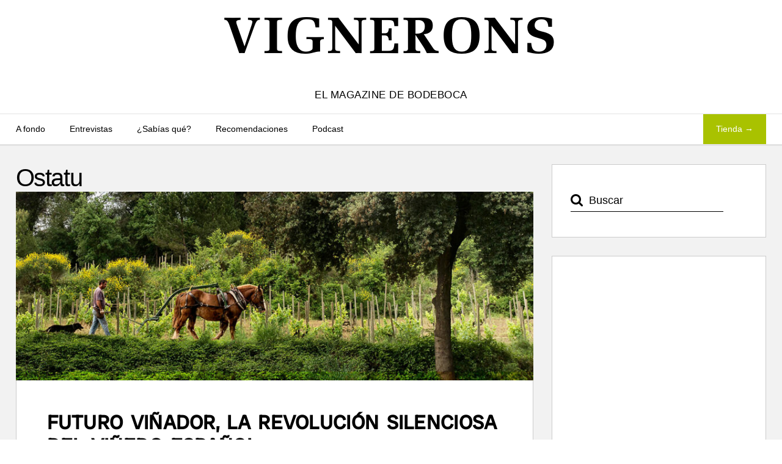

--- FILE ---
content_type: text/css
request_url: https://www.bodeboca.com/blog/wp-content/themes/themify-elegant/themify/themify-builder/css/themify-builder-style.css?ver=2.3.3
body_size: 12749
content:
/************************************************************************************
GENERAL STYLING
*************************************************************************************/

/* common box-sizing elements */
.col6-1,
.col5-1,
.col4-1,
.col4-2,
.col4-3,
.col3-1,
.col3-2,
.col2-1,
.themify_builder_row,
.themify_builder .module_row,
.themify_builder .module,
.slide_builder_module_panel,
.themify_builder_module_panel,
.themify_builder_module,
.themify_builder_input .minicolors-swatch,
.themify_builder_input .minicolors-picker,
.themify_builder_input .minicolors-grid .minicolors-picker SPAN,
.themify_builder_admin .thumb_preview .themify_builder_icon.delete,
.themify_builder_layout_lists .layout_action_dropdown li a {
	-moz-box-sizing: border-box;
	box-sizing: border-box;
}
.themify_builder_content {
	clear: both;
}

/************************************************************************************
GRID
*************************************************************************************/
.col6-1,
.col5-1,
.col4-1,
.col4-2,
.col4-3,
.col3-1,
.col3-2,
.col2-1 {
	margin-left: 3.2%;
	float: left;
	min-height: 1px;
}
.col6-1 {
	width: 14%;
}
.col5-1 {
	width: 17.44%;
}
.col4-1 {
	width: 22.6%;
}
.col4-2, .col2-1 {
	width: 48.4%;
}
.col4-3 {
	width: 74.2%;
}
.col3-1 {
	width: 31.2%;
}
.col3-2 {
	width: 65.6%;
}
.col.first,
.col5-1.first,
.col4-1.first,
.col4-2.first,
.col4-3.first,
.col3-1.first,
.col3-2.first,
.col2-1.first
{
	margin-left: 0 !important;
	clear: left !important;
}

/*  GUTTER NARROW
=============================================== */
.gutter-narrow.themify_builder_sub_row > .col6-1,
.gutter-narrow.themify_builder_sub_row  > .col5-1,
.gutter-narrow.themify_builder_sub_row  > .col4-1,
.gutter-narrow.themify_builder_sub_row  > .col4-2,
.gutter-narrow.themify_builder_sub_row  > .col4-3,
.gutter-narrow.themify_builder_sub_row  > .col3-1,
.gutter-narrow.themify_builder_sub_row  > .col3-2,
.gutter-narrow.themify_builder_sub_row  > .col2-1,
.gutter-narrow .row_inner > .col6-1,
.gutter-narrow .row_inner  > .col5-1,
.gutter-narrow .row_inner  > .col4-1,
.gutter-narrow .row_inner  > .col4-2,
.gutter-narrow .row_inner  > .col4-3,
.gutter-narrow .row_inner  > .col3-1,
.gutter-narrow .row_inner  > .col3-2,
.gutter-narrow .row_inner  > .col2-1
{
	margin-left: 1.6%;
}

.gutter-narrow.themify_builder_sub_row  > .col6-1,
.gutter-narrow .row_inner  > .col6-1 {
	width: 15.33%;
}

.gutter-narrow.themify_builder_sub_row  > .col5-1,
.gutter-narrow .row_inner  > .col5-1 {
	width: 18.72%;
}

.gutter-narrow.themify_builder_sub_row  > .col4-1,
.gutter-narrow .row_inner  > .col4-1 {
	width: 23.8%;
}
.gutter-narrow.themify_builder_sub_row  > .col4-2,
.gutter-narrow.themify_builder_sub_row  > .col2-1,
.gutter-narrow .row_inner  > .col4-2,
.gutter-narrow .row_inner  > .col2-1 {
	width: 49.2%;
}
.gutter-narrow.themify_builder_sub_row  > .col4-3,
.gutter-narrow .row_inner  > .col4-3 {
	width: 74.539%;
}
.gutter-narrow.themify_builder_sub_row  > .col3-1,
.gutter-narrow .row_inner  > .col3-1 {
	width: 32.266%;
}
.gutter-narrow.themify_builder_sub_row  > .col3-2,
.gutter-narrow .row_inner  > .col3-2 {
	width: 66.05%;
}

/*  GUTTER NONE
=============================================== */
.gutter-none.themify_builder_sub_row > .col6-1,
.gutter-none.themify_builder_sub_row  > .col5-1,
.gutter-none.themify_builder_sub_row  > .col4-1,
.gutter-none.themify_builder_sub_row  > .col4-2,
.gutter-none.themify_builder_sub_row  > .col4-3,
.gutter-none.themify_builder_sub_row  > .col3-1,
.gutter-none.themify_builder_sub_row  > .col3-2,
.gutter-none.themify_builder_sub_row  > .col2-1,
.gutter-none .row_inner > .col6-1,
.gutter-none .row_inner  > .col5-1,
.gutter-none .row_inner  > .col4-1,
.gutter-none .row_inner  > .col4-2,
.gutter-none .row_inner  > .col4-3,
.gutter-none .row_inner  > .col3-1,
.gutter-none .row_inner  > .col3-2,
.gutter-none .row_inner  > .col2-1
{
	margin-left: 0%;
}

.gutter-none.themify_builder_sub_row  > .col6-1,
.gutter-none .row_inner  > .col6-1 {
	width: 16.666%;
}

.gutter-none.themify_builder_sub_row  > .col5-1,
.gutter-none .row_inner  > .col5-1 {
	width: 20%;
}

.gutter-none.themify_builder_sub_row  > .col4-1,
.gutter-none .row_inner  > .col4-1 {
	width: 25%;
}

.gutter-none.themify_builder_sub_row  > .col4-2,
.gutter-none.themify_builder_sub_row  > .col2-1,
.gutter-none .row_inner  > .col4-2,
.gutter-none .row_inner  > .col2-1 {
	width: 50%;
}
.gutter-none.themify_builder_sub_row  > .col4-3,
.gutter-none .row_inner  > .col4-3 {
	width: 75%;
}
.gutter-none.themify_builder_sub_row  > .col3-1,
.gutter-none .row_inner  > .col3-1 {
	width: 33.333%;
}
.gutter-none.themify_builder_sub_row  > .col3-2,
.gutter-none .row_inner  > .col3-2 {
	width: 66.666%;
}

/************************************************************************************
CLEARFIX
*************************************************************************************/
.ui.nav:after,
.ui.tab .tab-nav:after,
.ui.window .bar:after,
.ui.module-callout:after,
.row_inner:after,
.ui:after,
.module:after,
.tab-nav:after,
.clearfix:after {
  content: "";
  display: table;
  clear: both;
}

/************************************************************************************
UI ELEMENT STYLING
*************************************************************************************/
/*  RESETS
=============================================== */
.ui {
	position: relative;
}
.ui,
.ui > li,
.ui.nav ul,
.ui.module-tab .tab-nav {
	margin: 0;
	padding: 0;
	list-style: none;
}

.ui.nav,
.ui.module-tab .tab-nav,
.ui.window .bar,
.ui.module-callout {
	display: block;
}

.module li:before,
.module li:after {
	display: none;
}

/************************************************************************************
SIZES
*************************************************************************************/
/* default button size */
.ui.builder_button,
.ui.nav li a,
.ui.module-tab .tab-nav li a,
.ui.window > div {
	padding: .625em 1.25em;
}

.ui.builder_button.large,
.ui.nav.large li a,
.ui.module-tab.large .tab-nav li a {
	font-size: 120%;
	padding: 10px 20px;
}

.ui.builder_button.small,
.ui.nav.small li a,
.ui.module-tab.small .tab-nav li a {
	font-size: 70%;
	padding: 5px 10px;
}

/************************************************************************************
BORDER-RADIUS
*************************************************************************************/
/* top left corner */
.ui.rounded,
.ui.builder_button.rounded:before,
.ui.nav.rounded > li:first-child,
.ui.nav.rounded.separate > li,
.ui.nav.rounded.separate > li a:before,
.ui.nav.rounded ul,
.ui.nav.rounded ul > li:first-child,
.ui.nav.rounded > li:first-child a,
.ui.nav.rounded > li:first-child a:before,
.ui.nav.rounded ul > li:first-child a:before,
.ui.module-tab.vertical.rounded .tab-nav,
.ui.module-tab.vertical.rounded .tab-nav li:first-child,
.ui.module-tab.rounded .tab-nav li,
.ui.window.rounded .bar:first-child,
.ui.module-accordion.rounded li:first-child,
.ui.module-accordion.rounded > li:first-child .accordion-title,
.ui.module-accordion.rounded > li:first-child .accordion-title a:before,
.ui.module-accordion.rounded.separate .accordion-title a:before,
.ui.module-callout.rounded,
.ui.module-callout.rounded:before,
.ui.nav.rounded > li:first-child:before,
.ui.nav.fullwidth.rounded:before,
.ui.glossy.rounded .tab-nav > li a:before,
.ui.nav.rounded.separate.vertical li:last-child:before,
.ui.nav.rounded.vertical.separate > li:last-child a:before,
.ui.module-tab.panel.rounded .tab-nav,
.ui.module-tab.panel .tab-nav:before
{
	border-top-left-radius: 5px;
}
/* top right corner */
.ui.rounded,
.ui.builder_button.rounded:before,
.ui.nav.vertical.rounded li:first-child,
.ui.nav.rounded > li:last-child,
.ui.nav.rounded.separate > li,
.ui.nav.rounded.separate > li a:before,
.ui.nav.rounded ul,
.ui.nav.rounded ul > li:first-child,
.ui.nav.rounded > li:last-child a:before,
.ui.nav.rounded ul > li:first-child a:before,
.ui.nav.rounded li:last-child a,
.ui.module-tab.rounded .tab-nav li,
.ui.window.rounded .bar:first-child,
.ui.module-accordion.rounded li:first-child,
.ui.module-accordion.rounded > li:first-child .accordion-title,
.ui.module-accordion.rounded > li:first-child .accordion-title a:before,
.ui.module-accordion.rounded.separate .accordion-title a:before,
.ui.module-callout.rounded,
.ui.module-callout.rounded:before,
.ui.nav.rounded > li:last-child:before,
.ui.nav.vertical.rounded > li:first-child:before,
.ui.nav.fullwidth.rounded:before,
.ui.glossy.rounded .tab-nav > li a:before,
.ui.nav.rounded.separate.vertical li:last-child:before,
.ui.nav.rounded li:last-child:before,
.ui.nav.rounded.vertical li:first-child a:before,
.ui.nav.rounded.vertical.separate > li:last-child a:before,
.ui.module-tab.panel.rounded .tab-nav,
.ui.module-tab.panel .tab-nav:before
{
	border-top-right-radius: 5px;
}

/* bottom right corner */
.ui.rounded,
.ui.nav.rounded > li:last-child,
.ui.nav.rounded.separate > li,
.ui.nav.rounded ul,
.ui.nav.rounded ul > li:last-child,
.ui.nav.rounded li:last-child a,
.ui.window.rounded .bar:last-child,
.ui.module-accordion.rounded li:last-child,
.ui.module-accordion.rounded > li:last-child .accordion-title,
.ui.module-accordion.separate.rounded li.current .accordion-content,
.ui.module-accordion.rounded li:last-child .accordion-content,
.ui.module-callout.rounded
{
	border-bottom-right-radius: 5px;
}
/* bottom left corner */
.ui.rounded,
.ui.nav.vertical.rounded li:last-child,
.ui.nav.rounded > li:first-child,
.ui.nav.rounded.separate > li,
.ui.nav.rounded ul,
.ui.nav.rounded ul > li:last-child,
.ui.nav.rounded > li:first-child a,
.ui.module-tab.vertical.rounded .tab-nav,
.ui.module-tab.vertical.rounded .tab-nav li:last-child,
.ui.window.rounded .bar:last-child,
.ui.module-accordion.rounded li:last-child,
.ui.module-accordion.rounded > li:last-child .accordion-title,
.ui.module-accordion.separate.rounded li.current .accordion-content,
.ui.module-accordion.rounded li:last-child .accordion-content,
.ui.module-callout.rounded
{
	border-bottom-left-radius: 5px;
}

/* no top-left corner */
.ui.nav.vertical.separate ul li:not(:first-child) a:before,
.ui.tab.vertical .tab-nav li:not(:first-child) a:before,
.ui.module-tab.panel.rounded .tab-content,
.ui.module-tab.vertical li:last-child a:before {
	border-top-left-radius: 0;
}

/* no top-right corner */
.ui.nav.vertical.separate ul li:not(:first-child) a:before,
.ui.tab.vertical .tab-nav li:not(:first-child) a:before,
.ui.nav.fullwidth.rounded li:last-child a,
.ui.nav.fullwidth.rounded li:last-child,
.ui.nav.vertical.rounded li:last-child,
.ui.module-tab.panel.rounded .tab-content,
.ui.module-tab.vertical li:first-child a:before,
.ui.module-tab.vertical li:last-child a:before {
	border-top-right-radius: 0;
}

/* no bottom-left corner */
.ui.nav.rounded.vertical > li:first-child,
.ui.nav.rounded.vertical > li:first-child a,
.ui.module-accordion.rounded > li:last-child.current .accordion-title,
.ui.module-accordion.separate.rounded li.current .accordion-title {
	border-bottom-left-radius: 0;
}

/* no bottom-right */
.ui.nav.rounded.vertical > li:first-child,
.ui.nav.rounded.vertical > li:first-child a,
.ui.nav.fullwidth.rounded li:last-child a,
.ui.nav.fullwidth.rounded li:last-child,
.ui.module-accordion.rounded > li:last-child.current .accordion-title,
.ui.module-accordion.separate.rounded li.current .accordion-title {
	border-bottom-right-radius: 0;
}

/* all border-radius */
.ui.nav.rounded.vertical.separate > li:first-child,
.ui.nav.rounded.vertical.separate > li:first-child a,
.ui.nav.rounded.vertical.separate > li:last-child,
.ui.nav.rounded.vertical.separate > li:last-child a,
.ui.module-accordion.separate.rounded li,
.ui.module-accordion.separate.rounded .accordion-title,
.ui.module-tab.rounded .tab-content
{
	border-radius: 5px;
}

/* no border-radius all */
.ui.nav.rounded > li:last-child a,
.ui.nav.rounded.vertical > li:last-child:before,
.ui.module-tab.rounded.vertical .tab-nav li,
.ui.nav.rounded.vertical > li:last-child a:before
{
	border-radius: 0;
}

/************************************************************************************
STYLES
*************************************************************************************/
/* embossed */
.ui.embossed.module-tab.vertical .tab-nav,
.ui.embossed.builder_button,
.ui.embossed.nav,
.ui.embossed.module-callout,
.ui.embossed.separate > li,
.ui.embossed.module-accordion .accordion-title,
.ui.embossed.module-box,
.ui.embossed.module-tab .tab-content,
.ui.embossed.window .bar {
	box-shadow: inset 0 1px 0 rgba(255,255,255,.5), inset 0 -2px 0 rgba(0,0,0,.25), inset 0 -3px 0 rgba(255,255,255,.2), 0 1px 0 rgba(0,0,0,.1);
}
.ui.embossed.separate {
	box-shadow: none;
}
.ui.builder_button:active,
.ui.nav li:active,
.ui.module-tab .tab-nav li:active,
.ui.pressed.separate > li {
	box-shadow: inset 0 1px 2px rgba(0,0,0,.35);
}

.ui.builder_button, .ui.nav, .ui .tab-nav > li { position: relative; }

/* shadow */
.ui.shadow.module-tab.vertical .tab-nav,
.ui.shadow.builder_button,
.ui.shadow.nav,
.ui.shadow.module-callout,
.ui.shadow.separate > li,
.ui.shadow.separate > li.current,
.ui.shadow.module-accordion .accordion-title,
.ui.shadow.module-accordion li.current .accordion-content,
.ui.shadow.module-box,
.ui.shadow.module-tab .tab-content,
.ui.shadow.window .bar {
	box-shadow: 0 1px 3px rgba(0,0,0,.3);
}
.ui.shadow > li.current,
.ui.shadow .tab-nav li.current  { 
	box-shadow: inset 0 2px 3px rgba(0,0,0,.2), 0 1px 3px rgba(0,0,0,.3);
}
.ui.shadow.separate,
.ui.shadow > li.current {
	box-shadow: none;
}
.ui.shadow.builder_button:active,
.ui.shadow.nav li:active,
.ui.shadow.module-tab .tab-nav li:active,
.ui.shadow.pressed.separate > li {
	box-shadow: inset 0 1px 2px rgba(0,0,0,.35);
}

.ui.shadow.embossed.module-tab.vertical .tab-nav,
.ui.shadow.embossed.builder_button,
.ui.shadow.embossed.module-callout,
.ui.shadow.embossed.separate > li,
.ui.shadow.embossed.module-accordion .accordion-title,
.ui.shadow.embossed.module-box,
.ui.shadow.embossed.module-tab .tab-content,
.ui.shadow.embossed.window .bar {
	box-shadow: inset 0 1px 0 rgba(255,255,255,.5), inset 0 -2px 0 rgba(0,0,0,.25), inset 0 -3px 0 rgba(255,255,255,.2), 0 1px 0 rgba(0,0,0,.1), 0 1px 3px rgba(0,0,0,.3);
}
.ui.shadow.embossed.builder_button:active,
.ui.shadow.embossed.nav li:active,
.ui.shadow.embossed.module-tab .tab-nav li:active,
.ui.shadow.embossed.pressed.separate > li {
	box-shadow: inset 0 1px 2px rgba(0,0,0,.35);
}

/* glossy style */
.ui.glossy.builder_button:before,
.ui.glossy.nav > li a:before,
.ui.glossy.nav.fullwidth:before,
.ui.glossy .tab-nav > li a:before,
.ui.glossy.module-accordion .accordion-title a:before,
.ui.glossy.module-box-content:before,
.ui.glossy.module-callout:before {
	content: "";
	width: 100%;
	height: 50%;
	position: absolute;
	top: 0;
	left: 0;
	z-index: 0;
	
	/* glossy overlay */
	background-image: -moz-linear-gradient(top,  rgba(255,255,255,0.5) 0%, rgba(255,255,255,0.2) 100%);
	background-image: -webkit-linear-gradient(top,  rgba(255,255,255,0.5) 0%,rgba(255,255,255,0.2) 100%);
	background-image: linear-gradient(top,  rgba(255,255,255,0.5) 0%,rgba(255,255,255,0.2) 100%);
}
.ui.nav.fullwidth > li:before,
.ui.nav > li.current:before,
.ui.glossy .tab-nav > li.current:before,
.ui.nav.fullwidth.glossy a:before {
	background: none;
}

.ui.nav.fullwidth.glossy:before {
	height: 1em;
	top: auto;
	margin-top: 0;
}

/* reset link z-index */
.ui.glossy.module-box-content a,
.ui.glossy.module-callout a {
	position: relative;
	z-index: 1;
}


/* minimal */
.ui.module-tab.minimal .tab-nav {
	margin-left: 0;
}
.ui.module-tab.minimal .tab-content {
	border-width: 1px 0 0 0;
	padding: 1.3em 0 0;
	box-shadow: none !important;
	background: none;
}
.ui.module-tab.minimal.vertical .tab-content {
	border-width: 0 0 0 1px;
	padding: 10px 0 0 20px;
}

/* gradient */
.ui.gradient > li,
.ui.gradient.builder_button,
.ui.gradient.nav,
.ui.gradient.module-callout,
.ui.gradient.separate > li,
.ui.gradient.module-accordion .accordion-title,
.ui.gradient.window .bar,
.ui.gradient, 
.ui.gradient.nav, 
.ui.gradient.nav ul, 
.ui.gradient.separate > li, 
.ui.gradient.module-tab .tab-nav li, 
.ui.gradient.vertical .tab-nav, 
.ui.gradient.window .bar, 
.ui.gradient.module-tab.panel .tab-nav, 
.ui.gradien.module-box,
.ui.gradient.module-callout,
.ui.gradient.module-tab.panel .tab-nav:before {
	background-image: -webkit-gradient(linear, left top, left bottom, color-stop(0%,rgba(255,255,255,0.45)), color-stop(100%,rgba(255,255,255,0)));
	background-image: -webkit-linear-gradient(top,  rgba(255,255,255,0.45) 0%,rgba(255,255,255,0) 100%);
	background-image: linear-gradient(to bottom,  rgba(255,255,255,0.45) 0%,rgba(255,255,255,0) 100%);
}

/************************************************************************************
COLOURS
*************************************************************************************/

/*  DEFAULT COLOURS & BORDERS
================================================ */
.ui, .ui.nav li a, .ui.nav ul li a, .ui.module-tab .tab-nav li a { 
	color: #5c5c5c; 
}
.ui, 
.ui.nav, 
.ui.nav ul, 
.ui.separate > li, 
.ui.module-tab .tab-nav li, 
.ui.vertical .tab-nav, 
.ui.window .bar, 
.ui.module-tab.panel .tab-nav, 
.ui.module-accordion .accordion-title, 
.ui.module-callout   {
	background-color: #e7e7e7;
}
.ui, 
.ui.nav ul, 
.ui.nav li, 
.ui.module-tab .tab-nav li, 
.ui.module-tab .tab-content, 
.ui.window > div, 
.ui.module-tab.panel .tab-nav, 
.ui.module-accordion, 
.ui.module-accordion > li, 
.ui.module-callout {
	border-color: #bbb;
}

.ui .tab-content,
.ui.window .content,
.ui.module-accordion .accordion-content { 
	background: #fff; 
	color: #333; 
}
.ui .tab-content a,
.ui.window .content a,
.ui.module-accordion .accordion-content a { 
	color: inherit;
}

/* default hover */
.ui.builder_button:hover,
.ui.nav li:hover,
.ui.module-accordion li:hover .accordion-title,
.ui.module-tab .tab-nav li:hover { 
	background: #d7d7d7;
}

.ui.module-tab .tab-nav li.current:hover { 
	background: #fff !important; 
}

/* default current color */
.ui > li.current,
.ui > li.current:hover,
.ui .tab-nav li.current  { 
	background: #666; 
	box-shadow: inset 0 2px 3px rgba(0,0,0,.2); 
}
.ui > li.current > a,
.ui .tab-nav li a { 
	color: #fff; 
}

.ui.module-tab ul.tab-nav li {
	list-style: none;
	margin-left: 0;
	padding: 0;
}
.ui.module-tab ul.tab-nav li.current a { 
	color: #333; 
	cursor: default;
}
.ui.module-tab ul.tab-nav li.current   { 
	background: #fff; 
	border-bottom-color: #fff; 
	border-bottom-width: 1px; 
	border-bottom-style: solid; 
	margin-bottom: -1px; 
	box-shadow: none; 
}

.ui.module-tab.vertical .tab-nav > li.current { 
	border-bottom-color: inherit;
	position: relative;
	z-index: 3;
	border-right-width: 0; 
}

/*  TRANSPARENT
================================================ */
.ui.module-callout.transparent,
.ui.module-callout .ui.builder_button.transparent {
	background: none;
	border: none;
	box-shadow: none;
}

/*  BLUE COLOURS & BORDERS
================================================ */
.ui.blue,
.ui.blue.nav li a, 
.ui.blue.nav ul li a, 
.ui.blue.module-tab .tab-nav li a { 
	color: #edf3ff; 
}
.ui.blue, 
.ui.blue.nav ul, 
.ui.blue.separate > li, 
.ui.blue.module-tab .tab-nav li, 
.ui.blue.vertical .tab-nav,
.ui.blue.module-accordion .accordion-title,
.ui.blue.window .bar, 
.ui.blue.module-tab.panel .tab-nav {
	background-color: #4d7de1;
}
.ui.blue, 
.ui.blue.nav ul, 
.ui.blue.nav li,
.ui.blue.nav.separate > li,
.ui.blue.module-tab .tab-nav li, 
.ui.blue.module-accordion li,
.ui.blue.window > div, 
.ui.blue.module-tab .tab-nav {
	border-color: #3e65b2;
}

/* blue hover */
.ui.blue.builder_button:hover,
.ui.blue.nav li:hover,
.ui.blue.module-accordion li:hover .accordion-title,
.ui.blue.module-tab .tab-nav li:hover { 
	background: #6b9df9; 
}

/* blue current color */
.ui.blue > li.current,
.ui.blue > li.current:hover,
.ui.blue .tab-nav li.current { 
	background: #214178; 
}


/*  PURPLE COLOURS & BORDERS
================================================ */
.ui.purple, 
.ui.purple.nav li a, 
.ui.purple.nav ul li a, 
.ui.purple.module-tab .tab-nav li a { 
	color: #eeedff; 
}
.ui.purple, 
.ui.purple.nav ul, 
.ui.purple.separate > li, 
.ui.purple.module-tab .tab-nav li, 
.ui.purple.vertical .tab-nav,
.ui.purple.module-accordion .accordion-title,
.ui.purple.window .bar, 
.ui.purple.module-tab.panel .tab-nav {
	background-color: #7a6bf8;
}
.ui.purple, 
.ui.purple.nav ul, 
.ui.purple.nav li,
.ui.purple.nav.separate > li,
.ui.purple.module-tab .tab-nav li, 
.ui.purple.module-accordion li,
.ui.purple.window > div, 
.ui.purple.module-tab .tab-nav {
	border-color: #584eb2;
}

/* purple hover */
.ui.purple.builder_button:hover,
.ui.purple.nav li:hover,
.ui.purple.module-accordion li:hover .accordion-title,
.ui.purple.module-tab .tab-nav li:hover { 
	background: #9589ff; 
}

/* purple current color */
.ui.purple > li.current,
.ui.purple > li.current:hover,
.ui.purple .tab-nav li.current { 
	background: #321396; 
}


/*  RED COLOURS & BORDERS
================================================ */
.ui.red, 
.ui.red.nav li a, 
.ui.red.nav ul li a, 
.ui.red.module-tab .tab-nav li a { 
	color: #ffeeed; 
}
.ui.red, 
.ui.red.nav ul, 
.ui.red.separate > li, 
.ui.red.module-tab .tab-nav li, 
.ui.red.vertical .tab-nav,
.ui.red.module-accordion .accordion-title,
.ui.red.window .bar, 
.ui.red.module-tab.panel .tab-nav {
	background-color: #e8311f;
}
.ui.red, 
.ui.red.nav ul, 
.ui.red.nav li,
.ui.red.nav.separate > li,
.ui.red.module-tab .tab-nav li, 
.ui.red.module-accordion li,
.ui.red.window > div, 
.ui.red.module-tab .tab-nav {
	border-color: #9d1d14;
}

/* red hover */
.ui.red.builder_button:hover,
.ui.red.nav li:hover,
.ui.red.module-accordion li:hover .accordion-title,
.ui.red.module-tab .tab-nav li:hover { 
	background: #ff7568; 
}

/* red current color */
.ui.red > li.current,
.ui.red > li.current:hover,
.ui.red .tab-nav li.current { 
	background: #7a2023; 
}


/*  GREEN COLOURS & BORDERS
================================================ */
.ui.green, 
.ui.green.nav li a, 
.ui.green.nav ul li a, 
.ui.green.module-tab .tab-nav li a { 
	color: #e9ffdb; 
}
.ui.green, 
.ui.green.nav ul, 
.ui.green.separate > li, 
.ui.green.module-tab .tab-nav li, 
.ui.green.vertical .tab-nav,
.ui.green.module-accordion .accordion-title,
.ui.green.window .bar, 
.ui.green.module-tab.panel .tab-nav {
	background-color: #4aab10;
}
.ui.green, 
.ui.green.nav ul, 
.ui.green.nav li,
.ui.green.nav.separate > li,
.ui.green.module-tab .tab-nav li, 
.ui.green.module-accordion li,
.ui.green.window > div, 
.ui.green.module-tab .tab-nav {
	border-color: #33720b;
}

/* green hover */
.ui.green.builder_button:hover,
.ui.green.nav li:hover,
.ui.green.module-accordion li:hover .accordion-title,
.ui.green.module-tab .tab-nav li:hover { 
	background: #6bbf2f; 
}

/* green current color */
.ui.green > li.current,
.ui.green > li.current:hover,
.ui.green .tab-nav li.current { 
	background: #2c5b09; 
}

.ui.green.module-tab.vertical .tab-nav > li.current {
	border-bottom-color: inherit;
}


/*  ORANGE COLOURS & BORDERS
================================================ */
.ui.orange, 
.ui.orange.nav li a, 
.ui.orange.nav ul li a, 
.ui.orange.module-tab .tab-nav li a { 
	color: #fff2ea; 
}
.ui.orange, 
.ui.orange.nav ul, 
.ui.orange.separate > li, 
.ui.orange.module-tab .tab-nav li, 
.ui.orange.vertical .tab-nav,
.ui.orange.module-accordion .accordion-title,
.ui.orange.window .bar, 
.ui.orange.module-tab.panel .tab-nav {
	background-color: #ff9600;
}
.ui.orange, 
.ui.orange.nav ul, 
.ui.orange.nav li,
.ui.orange.nav.separate > li,
.ui.orange.module-tab .tab-nav li, 
.ui.orange.module-accordion li,
.ui.orange.window > div, 
.ui.orange.module-tab .tab-nav {
	border-color: #bc6e00;
}

/* orange hover */
.ui.orange.builder_button:hover,
.ui.orange.nav li:hover,
.ui.orange.module-accordion li:hover .accordion-title,
.ui.orange.module-tab .tab-nav li:hover { 
	background: #ffb651; 
}

/* orange current color */
.ui.orange > li.current,
.ui.orange > li.current:hover,
.ui.orange .tab-nav li.current { 
	background: #a55000; 
}


/*  BROWN COLOURS & BORDERS
================================================ */
.ui.brown, 
.ui.brown.nav li a, 
.ui.brown.nav ul li a, 
.ui.brown.module-tab .tab-nav li a { 
	color: #ffeee0; 
}
.ui.brown, 
.ui.brown.nav ul, 
.ui.brown.separate > li, 
.ui.brown.module-tab .tab-nav li, 
.ui.brown.vertical .tab-nav,
.ui.brown.module-accordion .accordion-title,
.ui.brown.window .bar, 
.ui.brown.module-tab.panel .tab-nav {
	background-color: #a35004;
}
.ui.brown, 
.ui.brown.nav ul, 
.ui.brown.nav li,
.ui.brown.nav.separate > li,
.ui.brown.module-tab .tab-nav li, 
.ui.brown.module-accordion li,
.ui.brown.window > div, 
.ui.brown.module-tab .tab-nav {
	border-color: #622d07;
}

/* brown hover */
.ui.brown.builder_button:hover,
.ui.brown.nav li:hover,
.ui.brown.module-accordion li:hover .accordion-title,
.ui.brown.module-tab .tab-nav li:hover { 
	background: #d68035; 
}

/* brown current color */
.ui.brown > li.current,
.ui.brown > li.current:hover,
.ui.brown .tab-nav li.current { 
	background: #6b3100; 
}


/*  BLACK COLOURS & BORDERS
================================================ */
.ui.black, 
.ui.black.nav li a, 
.ui.black.nav ul li a, 
.ui.black.module-tab .tab-nav li a { 
	color: #eee; 
}
.ui.black, 
.ui.black.nav ul, 
.ui.black.separate > li, 
.ui.black.module-tab .tab-nav li, 
.ui.black.vertical .tab-nav,
.ui.black.module-accordion .accordion-title,
.ui.black.window .bar, 
.ui.black.module-tab.panel .tab-nav {
	background-color: #000000;
}
.ui.black, 
.ui.black.nav ul, 
.ui.black.nav li,
.ui.black.nav.separate > li,
.ui.black.module-tab .tab-nav li, 
.ui.black.module-accordion li,
.ui.black.window > div, 
.ui.black.module-tab .tab-nav {
	border-color: #000000;
}

/* black hover */
.ui.black.builder_button:hover,
.ui.black.nav li:hover,
.ui.black.module-accordion li:hover .accordion-title,
.ui.black.module-tab .tab-nav li:hover { 
	background: #595959; 
}

/* black current color */
.ui.black > li.current,
.ui.black > li.current:hover,
.ui.black .tab-nav li.current { 
	background: #101010; 
}


/*  GRAY COLOURS & BORDERS
================================================ */
.ui.gray, 
.ui.gray.nav li a, 
.ui.gray.nav ul li a, 
.ui.gray.module-tab .tab-nav li a { 
	color: #eee; 
}
.ui.gray, 
.ui.gray.nav ul, 
.ui.gray.separate > li, 
.ui.gray.module-tab .tab-nav li, 
.ui.gray.vertical .tab-nav,
.ui.gray.module-accordion .accordion-title,
.ui.gray.window .bar, 
.ui.gray.module-tab.panel .tab-nav {
	background-color: #989797;
}
.ui.gray, 
.ui.gray.nav ul, 
.ui.gray.nav li,
.ui.gray.nav.separate > li,
.ui.gray.module-tab .tab-nav li, 
.ui.gray.module-accordion li,
.ui.gray.window > div, 
.ui.gray.module-tab .tab-nav {
	border-color: #666;
}

/* gray hover */
.ui.gray.builder_button:hover,
.ui.gray.nav li:hover,
.ui.gray.module-accordion li:hover .accordion-title,
.ui.gray.module-tab .tab-nav li:hover { 
	background: #c9c9c9;
}

/* gray current color */
.ui.gray > li.current,
.ui.gray > li.current:hover,
.ui.gray .tab-nav li.current { 
	background: #636363; 
}


/*  LIGHT-BLUE COLOURS & BORDERS
================================================ */
.ui.light-blue, 
.ui.light-blue.nav li a, 
.ui.light-blue.nav ul li a, 
.ui.light-blue.module-tab .tab-nav li a { 
	color: #2a3e59; 
}
.ui.light-blue > li.current > a {
	color: #FFF;
}
.ui.light-blue, 
.ui.light-blue.nav ul, 
.ui.light-blue.separate > li, 
.ui.light-blue.module-tab .tab-nav li, 
.ui.light-blue.vertical .tab-nav,
.ui.light-blue.module-accordion .accordion-title,
.ui.light-blue.window .bar, 
.ui.light-blue.module-tab.panel .tab-nav {
	background-color: #bdd9fd;
}
.ui.light-blue, 
.ui.light-blue.nav ul, 
.ui.light-blue.nav li,
.ui.light-blue.nav.separate > li,
.ui.light-blue.module-tab .tab-nav li, 
.ui.light-blue.module-accordion li,
.ui.light-blue.window > div, 
.ui.light-blue.module-tab .tab-nav {
	border-color: #6694d6;
}

/* light-blue hover */
.ui.light-blue.builder_button:hover,
.ui.light-blue.nav li:hover,
.ui.light-blue.module-accordion li:hover .accordion-title,
.ui.light-blue.module-tab .tab-nav li:hover { 
	background: #d3e7ff; 
}

/* light-blue current color */
.ui.light-blue > li.current,
.ui.light-blue > li.current:hover,
.ui.light-blue .tab-nav li.current { 
	background: #7e98b5; 
}


/*  LIGHT-PURPLE COLOURS & BORDERS
================================================ */
.ui.light-purple, 
.ui.light-purple.nav li a, 
.ui.light-purple.nav ul li a, 
.ui.light-purple.module-tab .tab-nav li a { 
	color: #39355b; 
}
.ui.light-purple > li.current > a {
	color: #FFF;
}
.ui.light-purple, 
.ui.light-purple.nav ul, 
.ui.light-purple.separate > li, 
.ui.light-purple.module-tab .tab-nav li, 
.ui.light-purple.vertical .tab-nav,
.ui.light-purple.module-accordion .accordion-title,
.ui.light-purple.window .bar, 
.ui.light-purple.module-tab.panel .tab-nav {
	background-color: #c1bafd;
}
.ui.light-purple, 
.ui.light-purple.nav ul, 
.ui.light-purple.nav li,
.ui.light-purple.nav.separate > li,
.ui.light-purple.module-tab .tab-nav li, 
.ui.light-purple.module-accordion li,
.ui.light-purple.window > div, 
.ui.light-purple.module-tab .tab-nav {
	border-color: #7f76cc;
}

/* light-purple hover */
.ui.light-purple.builder_button:hover,
.ui.light-purple.nav li:hover,
.ui.light-purple.module-accordion li:hover .accordion-title,
.ui.light-purple.module-tab .tab-nav li:hover { 
	background: #d3ceff; 
}

/* light-purple current color */
.ui.light-purple > li.current,
.ui.light-purple > li.current:hover,
.ui.light-purple .tab-nav li.current { 
	background: #6c678c; 
}


/*  LIGHT-GREEN COLOURS & BORDERS
================================================ */
.ui.light-green, 
.ui.light-green.nav li a, 
.ui.light-green.nav ul li a, 
.ui.light-green.module-tab .tab-nav li a { 
	color: #293807; 
}
.ui.light-green > li.current > a {
	color: #FFF;
}
.ui.light-green, 
.ui.light-green.nav ul, 
.ui.light-green.separate > li, 
.ui.light-green.module-tab .tab-nav li, 
.ui.light-green.vertical .tab-nav,
.ui.light-green.module-accordion .accordion-title,
.ui.light-green.window .bar, 
.ui.light-green.module-tab.panel .tab-nav {
	background-color: #9bd611;
}
.ui.light-green, 
.ui.light-green.nav ul, 
.ui.light-green.nav li,
.ui.light-green.nav.separate > li,
.ui.light-green.module-tab .tab-nav li, 
.ui.light-green.module-accordion li,
.ui.light-green.window > div, 
.ui.light-green.module-tab .tab-nav {
	border-color: #71a115;
}

/* light-green hover */
.ui.light-green.builder_button:hover,
.ui.light-green.nav li:hover,
.ui.light-green.module-accordion li:hover .accordion-title,
.ui.light-green.module-tab .tab-nav li:hover { 
	background: #c1ed53; 
}

/* light-green current color */
.ui.light-green > li.current,
.ui.light-green > li.current:hover,
.ui.light-green .tab-nav li.current { 
	background: #6d9900; 
}


/*  PINK COLOURS & BORDERS
================================================ */
.ui.pink, 
.ui.pink.nav li a, 
.ui.pink.nav ul li a, 
.ui.pink.module-tab .tab-nav li a { 
	color: #441e32; 
}
.ui.pink > li.current > a {
	color: #FFF;
}
.ui.pink, 
.ui.pink.nav ul, 
.ui.pink.separate > li, 
.ui.pink.module-tab .tab-nav li, 
.ui.pink.vertical .tab-nav,
.ui.pink.module-accordion .accordion-title,
.ui.pink.window .bar, 
.ui.pink.module-tab.panel .tab-nav {
	background-color: #feb4e4;
}
.ui.pink, 
.ui.pink.nav ul, 
.ui.pink.nav li,
.ui.pink.nav.separate > li,
.ui.pink.module-tab .tab-nav li, 
.ui.pink.module-accordion li,
.ui.pink.window > div, 
.ui.pink.module-tab .tab-nav {
	border-color: #b27e9d;
}

/* pink hover */
.ui.pink.builder_button:hover,
.ui.pink.nav li:hover,
.ui.pink.module-accordion li:hover .accordion-title,
.ui.pink.module-tab .tab-nav li:hover { 
	background: #ffd1ee; 
}

/* pink current color */
.ui.pink > li.current,
.ui.pink > li.current:hover,
.ui.pink .tab-nav li.current { 
	background: #db6fa8; 
}


/*  YELLOW COLOURS & BORDERS
================================================ */
.ui.yellow, 
.ui.yellow.nav li a, 
.ui.yellow.nav ul li a, 
.ui.yellow.module-tab .tab-nav li a { 
	color: #594718;
}
.ui.yellow > li.current > a {
	color: #FFF;
}
.ui.yellow, 
.ui.yellow.nav ul, 
.ui.yellow.separate > li, 
.ui.yellow.module-tab .tab-nav li, 
.ui.yellow.vertical .tab-nav,
.ui.yellow.module-accordion .accordion-title,
.ui.yellow.window .bar, 
.ui.yellow.module-tab.panel .tab-nav {
	background-color: #fff06c;
}
.ui.yellow, 
.ui.yellow.nav ul, 
.ui.yellow.nav li,
.ui.yellow.nav.separate > li,
.ui.yellow.module-tab .tab-nav li, 
.ui.yellow.module-accordion li,
.ui.yellow.window > div, 
.ui.yellow.module-tab .tab-nav {
	border-color: #dcb232;
}

/* yellow hover */
.ui.yellow.builder_button:hover,
.ui.yellow.nav li:hover,
.ui.yellow.module-accordion li:hover .accordion-title,
.ui.yellow.module-tab .tab-nav li:hover { 
	background: #fff4b2; 
}

/* yellow current color */
.ui.yellow > li.current,
.ui.yellow > li.current:hover,
.ui.yellow .tab-nav li.current { 
	background: #b29e1c; 
}


/************************************************************************************
ELEMENTS
*************************************************************************************/

/*  DEFAULTS
================================================ */

.ui.builder_button,
.ui.nav li > a,
.ui.module-tab .tab-nav > li > a { 
	display: inline-block; 
	text-decoration: none; 
	line-height: 130%; 
}

.ui.builder_button:hover,
.ui.nav li > a:hover,
.ui.module-tab .tab-nav > li > a:hover {
	display: inline-block;
	text-decoration: none;
}

/* BORDER
================================================ */

.ui.builder_button,
.ui.nav,
.ui.nav ul,
.ui.nav.separate > li,
.ui.module-tab .tab-nav > li,
.ui.module-tab .tab-content,
.ui.module-tab.panel .tab-nav,
.ui.module-accordion,
.ui.module-accordion > li,
.ui.module-callout {
	border-style: solid;
	border-width: 1px;
}

/* NAV
================================================ */

.ui.nav {
	display: inline-block;
	margin-bottom: 1.5em;
	margin-left: 0 !important;
}
.ui.nav li {
	display: inline-block;
	position: relative;
}

/* drop down */
.ui.nav ul {
	display: none;
	position: absolute;
	top: 100%;
	left: 0;
	z-index: 999;
	margin-left: -1px;
}
.ui.nav ul ul {
	left: 100%; top: 0;
}
.ui.nav ul,
.ui.nav ul > li {
	width: 180px;
	margin: 0;
}
.ui.nav ul > li > a,
.ui.nav li:hover > ul {
	display: block;
}
.ui.nav > li + li {
	border-left-width: 1px;
	border-left-style: solid;
}
.ui.nav.vertical > li + li {
	border-top-width: 1px;
	border-top-style: solid;
	border-color: inherit;
}

/* vertical navigation */
.ui.nav.vertical {
	width: 180px;
	max-width: 100%;
}
.ui.nav.vertical > li {
	float: none;
	border: none;
	width: 100%;
	clear: both;
}
.ui.nav.vertical > li,
.ui.nav.vertical > li a {
	display: block;
}
.ui.nav.vertical ul {
	left: 100%;
	top: 0;
}

/* separate nav items */
.ui.nav.separate {
	border: none;
	background: none;
}
.ui.nav.separate li {
	margin-right: 5px;
}
.ui.nav.separate.vertical li {
	margin-right: 0;
	margin-bottom: 5px;
}
.ui.nav.separate.vertical ul li {
	margin-bottom: 0;
}

/* full width nav-bar */
.ui.nav.fullwidth {
	display: block;
}
.ui.nav.fullwidth > li,
.ui.window > .nav > li {
	border:none;
	border-right-width: 1px;
	border-right-style: solid;
	border-color: inherit;
}

/* TAB
================================================ */
.ui.module-tab {
	position: relative;
	background: none;
}
.ui.module-tab .tab-nav {
	display: block;
	padding-left: 5px;
	margin: 0 !important;
}

.ui.module-tab,
.ui.module-tab .tab-nav > li a {
	display: block;
}
.ui.module-tab .tab-nav > li {
	display: inline-block;
	margin-right: 2px;
	margin-bottom: 1px;
	border-bottom-width: 0;
}
.ui.module-tab .tab-content {
	margin-top: -1px;
	padding: 1.3em;
	border-color: inherit;
	clear: both;
	overflow: hidden;
	display: none;
}
.ui.module-tab .tab-content.active, .ui.module-tab .tab-content:first-of-type {
	display: block;
}

/* vertical tab */
.ui.module-tab.vertical .tab-nav {
	position: absolute;
	top: 10px;
	left: 0;
	width: 160px;
	padding-left: 0;
}
.ui.module-tab.vertical .tab-nav li {
	display: block;
	background: none;
	margin: -1px -1px 0 0;
	border-bottom-width: 1px;
	border-bottom-style: solid;
}
.ui.module-tab.vertical .module-title + .tab-nav {
	top: 55px;
}
.ui.module-tab.vertical .tab-content {
	position: relative;
	margin-left: 160px;
	min-height: 200px;
	z-index: 2;
}

/*  tab panel */
.ui.module-tab.panel .tab-nav {
	padding-top: 5px;
	border-bottom: none;
	position: relative;
	box-shadow: inset 0 -3px 3px rgba(0,0,0,.1);
}
.ui.module-tab.panel .tab-nav:before {
	content: "";
	width: 100%;
	height: 100%;
	position: absolute;
	top: 0;
	left: 0;
	background: rgba(0,0,0,.1);
}

/*  WINDOW
================================================ */
.ui.window .bar,
.ui.window .content {
	display: block;
	cursor: default;
	position: relative;
}
.ui.window {
	border-width: 1px;
	border-style: solid;
}
.ui.window .bar {
	display: block;
	box-shadow: none;
}
.ui.window .bar + .bar,
.ui.window .bar + .content,
.ui.window .content + .bar {
	border-top-width: 1px;
	border-top-style: solid;
}

.ui.window > .ui.bar {
	margin: -1px -1px;
}
.ui.window > .ui.bar.tab + .content {
	border-top: none;
}
.ui.window > .ui.bar.tab {
	border-bottom-width: 1px;
	border-bottom-style: solid;
	border-color: inherit;
	margin: 0;
}

.ui.window .tab {
	padding-bottom: 0;
}

/* fix clearfix issue within containers using inline-block */
.ui.window .nav {
	display: block;
}

.ui.window .left {
	float: left;
}
.ui.window .center {
	overflow: hidden;
	text-align: center;
}
.ui.window .right {
	float: right;
}

/*  ACCORDION
================================================ */
.ui.module-accordion > li {
	border-width: 1px 0 0;
	position: relative;
	margin: 0;
	padding: 0;
	list-style: none;
}
.ui.module-accordion > li.current {
	background: none;
	box-shadow: none;
}
.ui.module-accordion > li.current .accordion-content {
	box-shadow: inset 0 1px 1px rgba(0,0,0,.2);
}
.ui.module-accordion .accordion-title {
	font-size: 105%;
	line-height: 140%;
	font-weight: bold;
	margin: 0;
	position: relative;
}
.ui.module-accordion > li:first-child {
	border-top-width: 0;
}
.ui.module-accordion .accordion-title a {
	color: inherit;
	text-decoration: none;
	display: block;
	padding: 5px 10px;
}
.ui.module-accordion .accordion-title a:hover {
	color: inherit;
	text-decoration: none;
}

/* accordion separate */
.ui.module-accordion.separate {
	background: none;
	border: none;
}
.ui.module-accordion.separate > li,
.ui.module-accordion.separate > li:first-child {
	margin-bottom: 5px;
	border-width: 1px;
}

/* Accordion transparent style */
.ui.module-accordion.transparent,
.ui.module-accordion.transparent ul,
.ui.module-accordion.transparent li,
.ui.module-accordion.transparent .accordion-title,
.ui.module-accordion.transparent li:hover .accordion-title,
.ui.module-accordion.transparent .accordion-content,
.ui.module-accordion.transparent li.current {
	background: none;
	border: none;
	box-shadow: none;
}
.ui.module-accordion.transparent li.current .accordion-content {
	box-shadow: none;
}
.js .accordion-content.default-closed {
	display: none;
}

/************************************************************************************
MODULE
*************************************************************************************/
.module-title {
	font-size: 1.2em;
	margin: .3em 0 1.2em;
	text-transform: uppercase;
	letter-spacing: .05em;
}
.module img {
	border: none;
	vertical-align: bottom;
}

/************************************************************************************
IMAGE MODULE
*************************************************************************************/
.module-image {
	max-width: 100%;
}
.module-image .image-title {
	margin: 0 0 .5em;
	font-size: 1.3em;
}
.module-image .image-title a {
	text-decoration: none;
}

/*  image layout
================================================ */
.module-image .image-wrap {
	vertical-align: top;
	display: inline-block;
	width: auto;
	max-width: 100%;
}
.module-image .image-wrap img {
	vertical-align: top;
}

/* image top */
.module-image.image-top .image-content {
	margin-top: 1em;
	margin-bottom: 1.5em;
}

/* image left */
.module-image.image-left .image-wrap {
	float: left;
	margin: 0 1.5em 1em 0;
}
.module-image.image-left .image-content {
	overflow: hidden;
	min-width: 100px;
}

/* image right */
.module-image.image-right .image-wrap {
	float: right;
	margin: 0 0 1em 1.5em;
}

/* image overlay */
.module-image.image-overlay {
	font-size: .85em;
}
.module-image.image-overlay .image-wrap {
	position: relative;
	margin: 0;
}
.module-image.image-overlay .image-wrap img {
	width: 100%;
}
.module-image.image-overlay .image-content {
	-moz-box-sizing: border-box;
	box-sizing: border-box;
	padding: 2% 4%;
	width: 100%;
	background: #333;
	background: rgba(0,0,0,.7);
	color: #ccc;
	line-height: 1.4em;
}
.module-image.image-overlay .image-wrap a + .image-content,
.module-image.image-overlay img + .image-content {
	position: absolute;
	bottom: 0;
	left: 0;
}
.module-image.image-overlay p {
	margin: 0 0 5px;
}
.module-image.image-overlay .image-title {
	font-size: 1.1em;
	color: #fff;
	margin: 0 0 .4em;
}
.module-image.image-overlay a,
.module-image.image-overlay a:hover {
	color: #fff;
	text-decoration: none;
}
.module-image.image-overlay h1,
.module-image.image-overlay h2,
.module-image.image-overlay h3:not(.module-title),
.module-image.image-overlay h4,
.module-image.image-overlay h5,
.module-image.image-overlay h6 {
	color: #fff;
	margin: 0 0 .4em;
}

/* image center */
.module-image.image-center .image-wrap {
	display: block;
	text-align: center;
}
.module-image.image-center .image-content {
	text-align: center;
	margin-top: 1em;
	margin-bottom: 1.5em;
}

/*  image appearance
================================================ */

/* rounded */
.module-image.rounded .image-wrap,
.module-image.rounded .image-wrap img {
	border-radius: 5px;
}
.module-image.rounded.image-overlay .image-content {
	border-bottom-left-radius: 5px;
	border-bottom-right-radius: 5px;
}

/* border */
.module-image.bordered .image-wrap img {
	border: solid 1px #999;
	background: #fff;
	padding: 2px;
	-moz-box-sizing: border-box;
	box-sizing: border-box;
}

/* drop shadow */
.module-image.drop-shadow .image-wrap {
	box-shadow: 0 1px 2px rgba(0,0,0,.3);
}

/* circle */
.module-image.circle .image-wrap,
.module-image.circle .image-wrap img {
	border-radius: 50em;
}
.module-image.circle.image-overlay .image-content {
	border-bottom-left-radius: 50em;
	border-bottom-right-radius: 50em;
	overflow: hidden;
	text-align: center;
}

/************************************************************************************
VIDEO MODULE
*************************************************************************************/
.module-video {
	margin-bottom: 2em;
}
.module-video .video-title {
	margin: 0 0 .5em;
	font-size: 1.3em;
}
.video-wrap {
	position: relative;
	padding-bottom: 56.25%;
	height: 0;
	overflow: hidden;
	font-size:.9em;
	margin-bottom: 1em;
}
.video-wrap iframe,  
.video-wrap object,  
.video-wrap embed {
	position: absolute;
	top: 0;
	left: 0;
	width: 100%;
	height: 100%;
}

/**
 * MediaElement
 */
.wp-video {
	width: 100% !important;
	max-width: 100% !important;
}
.mejs-container {
	text-align: center !important;
	max-width: 100%;
	min-height: 100% !important;
}

/* video layout
================================================ */

/* video left */
.module-video.video-left .video-wrap {
	width: 50%;
	margin-right: 1.5em;
	margin-bottom: 1em;
	float: left;
}

/* video right */
.module-video.video-right .video-wrap {
	width: 50%;
	margin-left: 1.5em;
	margin-bottom: 1em;
	float: right;
}

/* video overlay */
.module-video.video-overlay {
	position: relative;
	font-size: .85em;
}
.module-video.video-overlay .video-wrap {
	margin: 0;
	width: 100%;
}
.module-video.video-overlay .video-content {
	padding: 2% 4%;
	background: #333;
	background: rgba(0,0,0,.7);
	color: #ccc;
	line-height: 1.4em;
}
.module-video.video-overlay .video-wrap + .video-content {
	position: absolute;
	bottom: 0;
	left: 0;
}
.module-video.video-overlay .video-title {
	font-size: 1.1em;
	margin: 0 0 .4em;
}
.module-video.video-overlay p {
	margin: 0 0 .4em;
}
.module-video.video-overlay a,
.module-video.video-overlay a:hover {
	color: #fff;
	text-decoration: none;
}
.module-video.video-overlay h1,
.module-video.video-overlay h2,
.module-video.video-overlay h3,
.module-video.video-overlay h4,
.module-video.video-overlay h5,
.module-video.video-overlay h6 {
	color: #fff;
	margin: 0 0 .4em;
}

/* lightbox */
.image-wrap .lightbox {
	position: relative;
	display: inline-block;
	max-width: 100%;
}
.image-wrap .zoom {
	color: #ccc;
	color: rgba(255,255,255,.6);
	width: 40px;
	height: 40px;
	background-color: #666;
	background-color: rgba(0,0,0,.6);
	margin: -20px 0 0 -20px;
	position: absolute;
	top: 50%;
	left: 50%;
	border-radius: 100%;
}
.image-wrap .zoom:before {
	font-size: 18px;
	position: absolute;
	top: 50%;
	left: 50%;
	margin: -.5em 0 0 -.5em;
	line-height: 1em;
}
.image-wrap .zoom:hover {
	background: #000;
	color: #fff;
	color: rgba(255,255,255,1);
}

/************************************************************************************
GALLERY MODULE
*************************************************************************************/
#body .module.gallery .gallery-item,
.module.gallery .gallery-item {
	vertical-align: top;
	float: left;
	display: block;
	max-width: 100%;
	text-align: center;
}

/* gallery caption */
.module.gallery .gallery-caption {
	line-height: 120%;
	font-size: 90%;
	text-align: center;
	margin: .4em 0 0 0;
}

.module-gallery .gallery-icon,
.module-gallery .gallery-icon img {
	margin: 0;
	vertical-align: bottom;
}

.module-gallery.rounded .gallery-icon {
	display: inline-block;
	max-width: 100%; /* for FF */
}

/* rounded */
.module-gallery.rounded .gallery-showcase-image img,
.module-gallery.rounded.layout-showcase .gallery-images img,
.module-gallery.rounded .gallery-icon,
.module-gallery.rounded .gallery-icon img {
	border-radius: 5px;
}

/* border */
.module-gallery.bordered.layout-showcase .gallery-images img,
.module-gallery.bordered .gallery-icon {
	border: solid 1px #999;
	background: #fff;
	padding: 2px;
}

/* drop shadow */
.module-gallery.drop-shadow.layout-showcase .gallery-images img,
.module-gallery.drop-shadow .gallery-icon {
	box-shadow: 0 1px 2px rgba(0,0,0,.3);
}

/* circle */
.module-gallery.circle.layout-showcase .gallery-images img,
.module-gallery.circle .gallery-icon,
.module-gallery.circle .gallery-icon img {
	border-radius: 50em;
}
.module-gallery.circle.layout-showcase .gallery-images img,
.module-gallery.circle .gallery-icon img {
	border-bottom-left-radius: 50em;
	border-bottom-right-radius: 50em;
	overflow: hidden;
	text-align: center;
}

/* Lightboxed Gallery Layout */
.module-gallery.layout-lightboxed .gallery-item {
	width: auto !important;
	margin: 0 !important;
}

/* Gallery Showcase layout */
.module-gallery .gallery-showcase-image {
	margin-bottom: 10px;
}
.module-gallery.layout-showcase .gallery-images a {
	border-bottom-width: 0;
}
.module-gallery.layout-showcase .gallery-images img {
	max-width: 50px;
	max-height: 50px;
	margin-right: 5px;
	margin-bottom: 5px;
	display: inline-block;
}

/* GALLERY COLUMN
================================================ */
/* gallery column 1 (display all in one line) */
.module .gallery-columns-1 .gallery-item {
	width: auto;
}
.module.gallery-columns-1 br {
	display: none !important;
}

/* gallery column 2 */
.module.gallery-columns-2 .gallery-item {
	width: 49.2%;
}

/* gallery column 3 */
.module.gallery-columns-3 .gallery-item {
	width: 32.3%;
}
/* gallery column 4 */
.module.gallery-columns-4 .gallery-item {
	width: 23.8%;
}

/* gallery column 5 */
.module.gallery-columns-5 .gallery-item {
	width: 18.8%;
}

/* gallery column 6 */
.module.gallery-columns-6 .gallery-item {
	width: 15.4%;
}

/* gallery column 7 */
.module.gallery-columns-7 .gallery-item {
	width: 13%;
}

/* gallery column 8 */
.module.gallery-columns-8 .gallery-item {
	width: 11.18%;
}

/* gallery column 9 */
.module.gallery-columns-9 .gallery-item {
	width: 9.77%;
}

/* set gallery item margin-right */
.module.gallery-columns-1 .gallery-item,
.module.gallery-columns-2 .gallery-item,
.module.gallery-columns-3 .gallery-item,
.module.gallery-columns-4 .gallery-item,
.module.gallery-columns-5 .gallery-item,
.module.gallery-columns-6 .gallery-item,
.module.gallery-columns-7 .gallery-item,
.module.gallery-columns-8 .gallery-item,
.module.gallery-columns-9 .gallery-item {
	margin: 0 1.5% 1.5% 0;
}

/* clear gallery item margin-right */
.module.gallery-columns-9 .gallery-item:nth-of-type(9n),
.module.gallery-columns-8 .gallery-item:nth-of-type(8n),
.module.gallery-columns-7 .gallery-item:nth-of-type(7n),
.module.gallery-columns-6 .gallery-item:nth-of-type(6n),
.module.gallery-columns-5 .gallery-item:nth-of-type(5n),
.module.gallery-columns-4 .gallery-item:nth-of-type(4n),
.module.gallery-columns-3 .gallery-item:nth-of-type(3n),
.module.gallery-columns-2 .gallery-item:nth-of-type(2n) {
	margin-right: 0;
}

/************************************************************************************
MAP MODULE
*************************************************************************************/
.module-map .map-container {
	max-width: 100% !important;
	-moz-box-sizing: border-box;
	box-sizing: border-box;
}
.module-map .map-container img {
	max-width: inherit;
}
.gmnoprint {
	word-wrap: normal;
}
.themify_builder_map_info_window {
	color: #000;
}

/************************************************************************************
CALLOUT MODULE
*************************************************************************************/
.ui.module-callout {
	margin-bottom: 2em;
	padding: 1em 1.5em;
	position: relative;
}
.module-callout p {
	margin: 0 0 5px;
}
.module-callout .callout-heading {
	color: inherit;
	font-size: 140%;
	line-height: 130%;
	margin: 0 0 5px;
	padding: 0;
}
.module-callout .callout-content {
	float: left;
}
.module-callout .callout-button {
	margin-top: 5px;
	float: right;
	text-align: right;
}

/* button left */
.module-callout.button-left .callout-content {
	float: right;
	width: 70%;
}
.module-callout.button-left .callout-button {
	float: left;
	width: 25%;
	text-align: left;
}

/* button bottom */
.module-callout.button-bottom .callout-content,
.module-callout.button-bottom .callout-button {
	width: auto !important;
	float: none;
	text-align: left;
}
.module-callout.button-bottom .callout-button {
	margin-top: 15px;
}

/* button center */
.module-callout.button-bottom-center .callout-content,
.module-callout.button-bottom-center .callout-button {
	width: auto !important;
	float: none;
	text-align: center;
}
.module-callout.button-bottom-center .callout-button {
	margin-top: 15px;
}

/************************************************************************************
ACCORDION MODULE
*************************************************************************************/
.module-accordion {
	margin-bottom: 1em;
	padding: 0;
}
.module-accordion .accordion-content {
	padding: 1em 1.5em;
}
.module-accordion h1,
.module-accordion h2,
.module-accordion h3,
.module-accordion h4,
.module-accordion h5,
.module-accordion h6 {
	color: inherit;
	margin-top: 0;
}

/************************************************************************************
BOX MODULE
*************************************************************************************/
.module-box {
	margin-bottom: 1.5em;
}
.module-box-content {
	padding: 1.5em;
}
.module-box h1,
.module-box h2,
.module-box h3,
.module-box h4,
.module-box h5,
.module-box h6 {
	color: inherit;
	margin-top: 0;
}

/************************************************************************************
TAB MODULE
*************************************************************************************/
.module-tab {
	margin-bottom: 2em;
}
.module-tab .builder-tabs-wrap {
	position: relative;
}
.module-tab .tab-content h1,
.module-tab .tab-content h2,
.module-tab .tab-content h3,
.module-tab .tab-content h4,
.module-tab .tab-content h5,
.module-tab .tab-content h6 {
	color: inherit;
	margin: .3em 0 .5em;
}
.js .module-tab .tab-content {
	display: none;
}
.js .module-tab .tab-content:first-of-type {
	display: block;
}

/************************************************************************************
DIVIDER MODULE
*************************************************************************************/
.module-divider {
	margin: 1.5em 0;
	border-left: none !important;
	border-right: none !important;
	border-bottom: none !important;
}
.module-divider.dashed {
	border-style: dashed;
}
.module-divider.solid {
	border-style: solid;
}
.module-divider.dotted {
	border-style: dotted;
}
.module-divider.double {
	border-style: double;
}

/************************************************************************************
SLIDER MODULE
*************************************************************************************/
.module-slider {
	margin-bottom: 2.5em;
}
.themify_builder_slider {
    padding: 0;
    margin: 0;
    position: relative;
	list-style: none;
}
.themify_builder_slider > li {
	margin: 0;
	padding: 0;
	list-style: none;
	float: left;
	text-align: center;
	width: auto;
}

/* slider image */
.themify_builder_slider .slide-image {
	margin: 0 0 1em;
}
.themify_builder_slider .slide-image img {
	vertical-align: bottom;
}

/* slider content */
.themify_builder_slider .slide-content {
	padding: 0 4%;
}

/* slider title */
.themify_builder_slider .slide-title {
	font-size: 1.2em;
	margin: 0 0 .5em;
}
.themify_builder_slider .slide-title a {
	text-decoration: none;
}

/* slider hide on load */
.themify_builder_slider_wrap {
	height: 0;
	overflow: hidden;
	visibility: hidden;
}

/* slider loading animation */
.themify_builder_slider_loader {
    background: url(../img/slider-loader.gif) no-repeat 50% 50%;
	width: 100%;
}

/*  slider appearance
================================================ */
/* slider overlay */
.module-slider.slider-overlay li {
	position: relative;
}
.module-slider.slider-overlay p {
	margin: 0 0 .5em;
}
.module-slider.slider-overlay .slide-image {
	margin-bottom: 0;
}
.module-slider.slider-overlay .slide-image img {
	width: 100%;
}
.module-slider.slider-overlay .slide-content {
	font-size: .9em;
	padding: 2% 4%;
	width: 100%;
	background: #333;
	background: rgba(0,0,0,.7);
	color: #ccc;
	line-height: 1.4em;
	-moz-box-sizing: border-box;
	box-sizing: border-box;
}
.module-slider.slider-overlay .slide-image + .slide-content {
	position: absolute;
	bottom: 0;
	left: 0;
}
.module-slider.slider-overlay .slide-title {
	margin: 0 0 .5em;
}
.module-slider.slider-overlay .slide-content a,
.module-slider.slider-overlay .slide-title a {
	color: #fff;
	text-decoration: none;
}
.module-slider.slider-overlay .slide-content h1,
.module-slider.slider-overlay .slide-content h2,
.module-slider.slider-overlay .slide-content h3,
.module-slider.slider-overlay .slide-content h4,
.module-slider.slider-overlay .slide-content h5,
.module-slider.slider-overlay .slide-content h6 {
	color: #fff;
	margin: 0 0 .4em;
}

/* slider caption overlay */
.module-slider.slider-caption-overlay li {
	position: relative;
}
.module-slider.slider-caption-overlay p {
	margin: 0 0 7px;
}
.module-slider.slider-caption-overlay .slide-image img {
	width: 100%;
}
.module-slider.slider-caption-overlay .slide-content {
	font-size: .9em;
	text-align: left;
	padding: 1em 5%;
	width: auto;
	max-width: 75%;
	background: #333;
	background: rgba(0,0,0,.7);
	color: #ccc;
	line-height: 1.4em;
}
.module-slider.slider-caption-overlay .slide-image + .slide-content {
	position: absolute;
	bottom: 8%;
	left: 0;
}
.module-slider.slider-caption-overlay .slide-title {
	margin: 0 0 .5em;
}
.module-slider.slider-caption-overlay .slide-content a,
.module-slider.slider-caption-overlay .slide-title a {
	color: #fff;
	text-decoration: none;
}
.module-slider.slider-caption-overlay .slide-content h1,
.module-slider.slider-caption-overlay .slide-content h2,
.module-slider.slider-caption-overlay .slide-content h3,
.module-slider.slider-caption-overlay .slide-content h4,
.module-slider.slider-caption-overlay .slide-content h5,
.module-slider.slider-caption-overlay .slide-content h6 {
	color: #fff;
	margin: 0 0 .4em;
}
.module-slider.slider-agency .slide-image {
	float: left;
	max-width: 50%;
}
.module-slider.slider-agency .slide-content {
	overflow: hidden;
	text-align: left;
}
.module-slider .post {
	-webkit-animation-name: inherit !important;
	animation-name: inherit !important;
}

/*  slider elements
================================================ */
/* slider-nav */
.module-slider .carousel-nav-wrap {
	text-align: center;
	margin: auto;
	border: none;
	padding: .5em 0;
}

/* slider next/prev button */
.module-slider .carousel-nav-wrap .carousel-prev,
.module-slider .carousel-nav-wrap .carousel-next {
	position: static;
	line-height: 100%;
	text-decoration: none;
	text-align: center;
	text-indent: 0;
	margin: 0 3px;
	display: inline-block;
	vertical-align: middle;
    color: inherit;
    text-shadow: none;
    border-radius: 0;
    border: none;
	height: 26px;
	width: 26px;
	background: none;
	font: normal 26px/100% Georgia, "Times New Roman", Times, serif;

}

/* carousel nav disabled */
.module-slider .carousel-nav-wrap .disabled,
.module-slider .carousel-nav-wrap .disabled {
	opacity: 6; 
	cursor: default;
}

/* carousel pager */
.module-slider .carousel-pager {
	clear: both;
	text-align: center;
	display: inline-block;
	vertical-align: middle;
	line-height: 100%;
	width: auto;
}
.module-slider .carousel-pager a {
	text-indent: -900em;
	width: 10px;
	height: 10px;
	display: inline-block;
	vertical-align: middle;
	margin: 2px 3px 0;
	background: #e4e4e4;
	background: rgba(165,165,165,.3);
	border: solid 1px #666;
	border-color: rbga(115,115,155,.7);
	border-radius: 10em;
	cursor: pointer;
}
.module-slider .carousel-pager a.selected  {
	background: #fff;
	background: rgba(255,255,255,.6);
	border-color: #ccc;
	border-color: rgba(165,165,165,.6);
}

/************************************************************************************
POST MODULE
*************************************************************************************/
/* general post styling */
.module .post {
	margin-bottom: 2.2em;
	-moz-box-sizing: border-box;
	box-sizing: border-box;
}
.col-full .module .post {
	margin-bottom: 3em;
}

/* post title */
.module .post-title {
	font-size: 2.1em;
	margin: 0 0 .5em;
	padding: 0;
}
.module .post-title a {
	text-decoration: none;
}

/* post video */
.module .post-video {
	margin: 0 0 1em;
}

/* post content */
.module .post-content {
	min-width: 120px;
	padding: 0;
	position: static;
}

/* post meta */
.module p.post-meta {
	margin: 0 0 .6em;
}
.module .post-meta .post-author,
.module .post-meta .post-category,
.module .post-meta .post-tag,
.module .post-meta .post-author,
.module .post-meta .post-comment a,
.module .post-meta span {
	margin-right: .3em;
}

/* post date */
.module .post-date {
	margin: 0 0 .5em;
	display: block;
}

/* more link wrap */
.module .more-link-wrap {
	text-align: right;
	clear: both;
	margin: .9em 0 1.3em;
}

/*
Post layouts
================================================ */
/* list & fullwidth post */
.module .list-post .post, 
.module .fullwidth .post {
	width: auto;
	padding: 0;
	min-height: 0;
	position: static;
}
.module .list-post .post-content {
	width: auto;
	padding: 0;
}

/* grid posts */
.module .grid2 .post,
.module .grid3 .post,
.module .grid4 .post,
.module .grid2-thumb .post {
	clear: none;
}

/* grid4 post */
.module .grid4 .post {
	width: 22.6%;
	float: left;
	margin-left: 3.2%;
	margin-right: 0;
	margin-bottom: 2em;
}

.module .grid4 .post-title {
	font-size: 130%;
}

/* grid3 post */
.module .grid3 .post {
	width: 31.2%;
	float: left;
	margin-left: 3.2%;
	margin-right: 0;
	margin-bottom: 2.2em;
}
.col-full .module .grid3 .post {
	margin-bottom: 2.7em;
}
.module .grid3 .post-title {
	font-size: 150%;
}
.col3-1 .module .grid3 .post-title {
	font-size: 130%;
}
.col4-1 .module .grid3 .post-title {
	font-size: 130%;
}

/* grid2 post */
.module .grid2 .post {
	width: 48.4%;
	float: left;
	margin-left: 3.2%;
	margin-right: 0;
	margin-bottom: 2.2em;
}
.col-full .module .grid2 .post {
	margin-bottom: 2.5em;
}
.module .grid2 .post-title {
	font-size: 160%;
}
.col3-1 .module .grid2 .post-title {
	font-size: 130%;
}
.col4-1 .module .grid2 .post-title {
	font-size: 120%;
}

/* grid2-thumb post */
.module .grid2-thumb .post {
	width: 48.4%;
	float: left;
	margin-left: 3.2%;
	text-align: left;
	margin-bottom: 2.2em;
}
.col-full .module .grid2-thumb .post {
	margin-bottom: 2.5em;
}
.module .grid2-thumb .post-title {
	font-size: 160%;
}
.module .grid2-thumb .post-image {
	width: 20%;
	float: left;
	margin: 0 1.5em 1em 0;
}
.module .grid2-thumb .post-content {
	overflow: hidden;
}

/* list thumb post */
.module .list-thumb-image .post {
	text-align: left;
	margin-bottom: 1em;
}
.col-full .module .list-thumb-image .post {
	margin-bottom: 1.5em;
}
.module .list-thumb-image .post-title {
	font-size: 140%;
}
.module .list-thumb-image .post-image {
	max-width: 20%;
	float: left;
	margin: 0 1.5em 1em 0;
}
.module .list-thumb-image .post-image img {
	width: 100%;
}
.module .list-thumb-image .post-content {
	overflow: hidden;
}

/* list large image */
.module .list-large-image .post {
	text-align: left;
}
.module .list-large-image .post-image {
	max-width: 64%;
	float: left;
	margin: 0 1.5em 1em 0;
}
.module .list-large-image .post-image img {
	width: 100%;
}
.module .list-large-image .post-title {
	font-size: 200%;
}

/*
Clear grid layout posts
================================================ */
.module .grid4,
.module .grid3,
.module .grid2,
.module .grid2-thumb {
	clear: both;
}

.module .grid4 .post:nth-of-type(4n+1),
.module .grid3 .post:nth-of-type(3n+1),
.module .grid2 .post:nth-of-type(2n+1),
.module .grid2-thumb .post:nth-of-type(2n+1) {
	margin-left: 0;
	clear: left;
}

/* reset post content min-width */
.col2-1 .module .grid3 .post-content,
.col2-1 .module .grid4 .post-content,
.col3-1 .module .grid2 .post-content,
.col3-1 .module .grid3 .post-content,
.col3-1 .module .grid4 .post-content,
.col3-2 .module .grid2 .post-content,
.col3-2 .module .grid3 .post-content,
.col3-2 .module .grid4 .post-content,
.col4-1 .module .grid2 .post-content,
.col4-1 .module .grid3 .post-content,
.col4-1 .module .grid4 .post-content,
.col4-2 .module .grid2 .post-content,
.col4-2 .module .grid3 .post-content,
.col4-2 .module .grid4 .post-content {
	min-width: 50%;
}

/************************************************************************************
HIGHLIGHT MODULE
*************************************************************************************/
.module-highlight .highlight-post {
	text-align: left;
}
.module-highlight .highlight-post .post-image {
	float: left;
	margin: 0 1.5em .5em 0; 
}
.module-highlight .highlight-post .post-image img {
	border-radius: 5px;
}
.module-highlight .highlight-post .post-content {
	overflow: hidden;
	min-width: 120px;
}

/************************************************************************************
TESTIMONIAL MODULE
*************************************************************************************/
.module-testimonial .testimonial-post {
	text-align: left;
}
.module-testimonial .testimonial-post .post-image {
	float: left;
	margin: 0 1.5em .4em 0; 
}
.module-testimonial .testimonial-post .post-image img,
.module-testimonial .testimonial-post .post-image .image-wrap:after {
	border-radius: 20em;
}
.module-testimonial .testimonial-post .post-content {
	overflow: hidden;
}
.module-testimonial .testimonial-post .testimonial-author {
	clear: both;
	text-align: right;
	margin: .7em 0 0;
}
.module-testimonial .testimonial-post .testimonial-author .dash {
	width: 20px;
	border-bottom: solid 1px #ddd;
	margin: -10px 6px 0 0;
	height: 10px;
	display: inline-block;
	vertical-align: middle;
}
.module-testimonial .testimonial-post .testimonial-name {
	font-style: normal;
	font-weight: bold;
	display: inline-block;
	vertical-align: middle;
}
.module-testimonial .testimonial-post .testimonial-title {
	display: block;
}

/* testimonial title */
.module-testimonial .testimonial-post .post-title {
	font-size: 1.2em;
	margin: 0 0 .5em;
}
.module-testimonial .testimonial-post .post-title a {
	text-decoration: none;
}
.module-testimonial .testimonial-post .post-title a:hover {
	text-decoration: underline;
}

/************************************************************************************
MENU MODULE
*************************************************************************************/
.module-menu .sub-arrow {
	display: inline-block;
	font-size: 1.2em;
	cursor: pointer;
	min-width: 32px;
	min-height: 32px;
}
.module-menu .sub-arrow:before {
	font-family: "FontAwesome";
	padding: 5px 10px;
}
.module-menu .sub-arrow:before {
	content: "\f107"; /* fa-angle-down */
}
.module-menu .sub-arrow.open:before {
	content: "\f106"; /* fa-angle-up */
}
.module-menu .with-sub-arrow ul .sub-arrow:before {
	content: "\f105"; /* fa-angle-right */
}
.module-menu .with-sub-arrow ul .sub-arrow.open:before {
	content: "\f104"; /* fa-angle-left */
}
.no-touch .module-menu .sub-arrow {
	display: none !important;
}

/* Menu transparent style */
.module-menu .transparent.nav,
.module-menu .transparent.nav,
.module-menu .transparent.nav li,
.module-menu .transparent li a,
.module-menu .transparent li:hover,
.module-menu .transparent li:active {
	background: none;
	border: none;
	box-shadow: none;
}

/************************************************************************************
PAGE NAVIGATION
*************************************************************************************/
.module .pagenav {
    text-align: right;
}

/************************************************************************************
WP GENERATED STYLES
*************************************************************************************/
.wp-caption {
	max-width: 100%;
}

/************************************************************************************
BACKGROUND IMAGE MODE
*************************************************************************************/
.themify_builder .repeat {
	background-repeat: repeat !important;
}
.themify_builder .repeat-x {
	background-repeat: repeat-x !important;
}
.themify_builder .repeat-y {
	background-repeat: repeat-y !important;
}
.themify_builder .repeat-none {
	background-repeat: no-repeat !important;
}
.themify_builder .fullcover {
	-webkit-background-size: cover !important;
	-moz-background-size: cover !important;
	-o-background-size: cover !important;
	background-size: cover !important;
	background-position: center center;
}
.themify_builder .themify_builder_row.builder-parallax-scrolling,
.themify_builder .module_row.builder-parallax-scrolling {
	-webkit-background-size: cover;
	-moz-background-size: cover;
	-o-background-size: cover;
	background-size: cover;
	background-attachment: fixed;

	width: auto;
	background-repeat: no-repeat;
}
.builder-is-touch .themify_builder .themify_builder_row.builder-parallax-scrolling,
.builder-is-touch .themify_builder .module_row.builder-parallax-scrolling {
	background-attachment: scroll;
	background-position-x: 50%; 
}
.themify_builder .themify_builder_row.fullwidth,
.themify_builder .module_row.fullwidth,
.full_width.sidebar-none .themify_builder .themify_builder_row {
	width: 100%;
}
.themify_builder .themify_builder_row.fullheight,
.themify_builder .module_row.fullheight {
	height: 100vh;
	display: table;
	table-layout: fixed;
	width: 100%;
}
.themify_builder .themify_builder_row.fullheight .row_inner_wrapper,
.themify_builder .module_row.fullheight .row_inner_wrapper {
	display: table-cell;
	vertical-align: middle;
	width: 100%; /* fix width & auto margin does not work with table-cell */
}
.full_width .themify_builder_row.fullwidth .row_inner,
.full_width .module_row.fullwidth .row_inner {
	width: 100%;
}
/* fix iOS bug not displaying 100vh correctly */
/* ipad */
@media only screen and (min-device-width : 768px) and (max-device-width : 1024px) and (orientation : landscape) {
	.themify_builder .themify_builder_row.fullheight {
		height: 768px;
	}
}
@media only screen and (min-device-width : 768px) and (max-device-width : 1024px) and (orientation : portrait) {
	.themify_builder .themify_builder_row.fullheight {
		height: 1024px;
	}
}
/* iphone5 */
@media only screen and (min-device-width: 320px) and (max-device-height: 568px) and (orientation : landscape) and (-webkit-device-pixel-ratio: 2) {
	.themify_builder .themify_builder_row.fullheight {
		height: 320px;
	}
}
@media only screen and (min-device-width: 320px) and (max-device-height: 568px) and (orientation : portrait) and (-webkit-device-pixel-ratio: 2) {
	.themify_builder .themify_builder_row.fullheight {
		height: 568px;
	}
}
/* iPhone 4 */
@media only screen and (min-device-width : 320px) and (max-device-width : 480px) and (orientation : landscape) and (-webkit-min-device-pixel-ratio : 2) {
	.themify_builder .themify_builder_row.fullheight {
		height: 320px;
	}
}
@media only screen and (min-device-width : 320px) and (max-device-width : 480px) and (orientation : portrait) and (-webkit-min-device-pixel-ratio : 2) {
	.themify_builder .themify_builder_row.fullheight {
		height: 480px;
	}
}

.single-template-builder-container {
	margin: 0 auto;
	width: 1160px;
	max-width: 90%;
}

.themify_builder_row {
	position: relative;
}
.builder_row_cover {
	position: absolute;
	top: 0;
	right: 0;
	bottom: 0;
	left: 0;
	z-index: 0;
	-webkit-transition: all 0.5s ease-out;
	-moz-transition: all 0.5s ease-out;
	-o-transition: all 0.5s ease-out;
	transition: all 0.5s ease-out;
}
.row_inner_wrapper {
	position: relative; /* needed to make sure modules are displayed over the cover */
}

/************************************************************************************
Fullwidth Video
*************************************************************************************/
.themify_builder .big-video-wrap {
	overflow: hidden;
	height: 100%;
	width: 100%;
	top: 0;
	left: 0;
	z-index: 0;
	position: absolute;
}
.themify_builder .big-video-vid,
.themify_builder .big-video-image {
	position: absolute;
	z-index: -2;
}
.themify_builder_row[data-fullwidthvideo] {
	position: relative;
}
.themify_builder_row[data-fullwidthvideo] .tb-column {
	position: relative;
	z-index: 2;
}
.themify_builder .vjs-big-play-button,
.themify_builder .vjs-control-bar,
.themify_builder .vjs-error-display,
.themify_builder .vjs-text-track-display {
	display:none !important;
}

/************************************************************************************
Fullwidth Slider
*************************************************************************************/
.themify_builder_row .row-slider .caroufredsel_wrapper {
	margin: 0 !important;
}
.themify_builder_row .row-slider-slides {
	text-align: center !important;
	width: 100% !important;
	margin: 0;
	position: absolute;
	left: 0;
	right: 0;
	bottom: -15px;
	visibility: hidden;
	-webkit-transition: bottom 0.2s ease-out;
	transition: bottom 0.2s ease-out;
}
.themify_builder_row .row-slider-slides li {
	display: inline-block;
	width: 10px!important;
	cursor: pointer;
	margin: 0 3px;
}
.themify_builder_row .row-slider-dot {
	width: 10px;
	height: 10px;
	background: #fff;
	border-radius: 9em;
	display: block;
}
.themify_builder_row .row-slider-nav {
	position: absolute;
	z-index: 999;
	width: 100%;
	top: 50%;
	left: 0;
	margin-top: -.5em;
}
.themify_builder_row .row-slider-arrow {
	cursor: pointer;
	position: absolute;
	top: 50%;
	font-size: 54px;
	visibility: hidden;
	width: 1em;
	height: 1em;
	margin-top: -.5em;
	text-indent: -999em;
	text-align: center;
	border-bottom-width: 0;
}
.themify_builder_row .row-slider-arrow:before {
	position: absolute;
	top: 0;
	left: 0;
	font-family: FontAwesome;
	text-indent: 0;
	width: 1em;
	height: 1em;
	line-height: 1em;
}
.themify_builder_row .row-slider-prev {
	left: 0;
}
.themify_builder_row .row-slider-prev:before {
	content: "\f104";
}
.themify_builder_row .row-slider-next {
	right: 0;
}
.themify_builder_row .row-slider-next:before {
	content: "\f105";
}
.themify_builder_row .row-slider-dot,
.themify_builder_row .row-slider-arrow {
	color: #fff;
	opacity: 0.7;
	text-decoration: none;
	outline: none;
	-webkit-transition: all 0.2s ease-out;
	transition: all 0.2s ease-out;
}
.themify_builder_row .row-slider-dot:hover,
.themify_builder_row .row-slider-arrow:hover {
	opacity: 1;
	text-decoration: none;
}
.themify_builder_row:hover .row-slider-prev {
	left: 5px;
	visibility: visible;
}
.themify_builder_row:hover .row-slider-next {
	right: 5px;
	visibility: visible;
}
.themify_builder_row:hover .row-slider-slides {
	bottom: 5px;
	visibility: visible;
}
/* If it's a touch device, always show direction arrows and pagination */
.builder-is-touch .themify_builder_row .row-slider-slides {
	bottom: 5px;
	visibility: visible;
}
.builder-is-touch .themify_builder_row .row-slider-prev {
	left: 5px;
	visibility: visible;
}
.builder-is-touch .themify_builder_row .row-slider-next {
	right: 5px;
	visibility: visible;
}
/************************************************************************************
BACKGROUND MODE: BEST-FIT
*************************************************************************************/
.best-fit {
	background: #000;
}
.best-fit-vertical {
	top: 0 !important;
	left: 1% !important;
	right: 1% !important;
	width: auto !important;
	height: 100% !important;
	margin: auto !important;
}

.best-fit-horizontal {
	top: 10% !important;
	left: 0 !important;
	bottom: 10% !important;
	width: 100% !important;
	height: auto !important;
	margin: auto !important;
}

/************************************************************************************
Features module
*************************************************************************************/
.module-feature {
	margin-bottom: 2.5em;
}
.module-feature .module-feature-title {
	font-size: 1.5em;
	margin: 0 0 .8em;
	padding: 0;
}
.module-feature .easyPieChart {
	position: relative;
	text-align: center;
	margin: 0 auto;
}
.module-feature .easyPieChart canvas {
	position: absolute;
	top: 0;
	left: 0;
	max-width: 100%;
}
.module-feature .easyPieChart .module-feature-background {
	border-radius: 100%;
	width: 75%;
	height: 75%;
	position: absolute;
	left: 12.5%;
	top: 12.5%;
}
.module-feature .module-feature-icon {
	position: relative;
	padding: 25% 0;
	vertical-align: middle;
}
.module-feature.layout-icon-top .module-feature-image {
	text-align: center;
	margin-bottom: 1.2em;
}
.module-feature.layout-icon-top .module-feature-content {
	text-align: center;
}
.module-feature.with-chart .module-feature-image img {
	border-radius: 100%;
	max-width: 75%;
	height: auto;
	vertical-align: middle;
}
.module-feature.layout-icon-left .module-feature-image {
	float: left;
	max-width: 200px;
	margin: 0 1.5em .4em 0; 
}
.module-feature.layout-icon-right .module-feature-image {
	float: right;
	margin: 0 0 .4em 1.5em; 
	max-width: 200px;
}
.module-feature.layout-icon-left .module-feature-content,
.module-feature.layout-icon-right .module-feature-content {
	overflow: hidden;
}
.module-feature.size-small .module-feature-icon {
	font-size: 2em;
}
.module-feature.size-medium .module-feature-icon {
	font-size: 3.5em;
}
.module-feature.size-large .module-feature-icon {
	font-size: 4.5em;
}

/* remove content added by font class */
.module-feature.layout-icon-top:before,
.module-feature.layout-icon-left:before,
.module-feature.layout-icon-right:before {
	content: '';
	display: none;
}

/************************************************************************************
Parallax Animation
*************************************************************************************/
.animation-running, body.animation-on {
	overflow-x: hidden; 
}

/* FLY IN ANIMATION */
/* element first */
.animation-on:not(.themify_builder_active) .grid4.fly-in .animated.post:nth-of-type(4n+1),
.animation-on:not(.themify_builder_active) .grid3.fly-in .animated.post:nth-of-type(3n+1), 
.animation-on:not(.themify_builder_active) .grid2.fly-in .animated.post:nth-of-type(2n+1), 
.animation-on:not(.themify_builder_active) .grid2-thumb.fly-in .animated.post:nth-of-type(2n+1), 
.animation-on:not(.themify_builder_active) .list-post.fly-in .animated.post:nth-of-type(2n+1),
.animation-on:not(.themify_builder_active) .list-thumb-image.fly-in .animated.post:nth-of-type(2n+1),
.animation-on:not(.themify_builder_active) .fly-in .animated.tb-column.first,
.animation-on:not(.themify_builder_active) .fly-in.animated.col4-1.first,
.animation-on:not(.themify_builder_active) .fly-in.animated.col4-2.first,
.animation-on:not(.themify_builder_active) .fly-in.animated.col4-3.first,
.animation-on:not(.themify_builder_active) .fly-in.animated.col3-1.first,
.animation-on:not(.themify_builder_active) .fly-in.animated.col3-2.first,
.animation-on:not(.themify_builder_active) .fly-in.animated.col2-1.first {
	-webkit-animation-name: flyInLeft;
	animation-name: flyInLeft;
}

/* element last */
.animation-on:not(.themify_builder_active) .grid4.fly-in .animated.post:nth-of-type(4n+4),
.animation-on:not(.themify_builder_active) .grid3.fly-in .animated.post:nth-of-type(3n+3),
.animation-on:not(.themify_builder_active) .grid2.fly-in .animated.post:nth-of-type(2n+2),
.animation-on:not(.themify_builder_active) .grid2-thumb.fly-in .animated.post:nth-of-type(2n+2),
.animation-on:not(.themify_builder_active) .list-post.fly-in .animated.post:nth-of-type(2n+2),
.animation-on:not(.themify_builder_active) .list-thumb-image.fly-in .animated.post:nth-of-type(2n+2),
.animation-on:not(.themify_builder_active) .fly-in .animated.tb-column.last,
.animation-on:not(.themify_builder_active) .fly-in.animated.col4-1.last,
.animation-on:not(.themify_builder_active) .fly-in.animated.col4-2.last,
.animation-on:not(.themify_builder_active) .fly-in.animated.col4-3.last,
.animation-on:not(.themify_builder_active) .fly-in.animated.col3-2.last,
.animation-on:not(.themify_builder_active) .fly-in.animated.col3-1.last,
.animation-on:not(.themify_builder_active) .fly-in.animated.col2-1.last {
	-webkit-animation-name: flyInRight;
	animation-name: flyInRight;
}

/* element first second */
.animation-on:not(.themify_builder_active) .grid4.fly-in .animated.post:nth-of-type(4n+2),
.animation-on:not(.themify_builder_active) .fly-in .animated.tb-column.second,
.animation-on:not(.themify_builder_active) .fly-in.animated.col4-1.second {
	-webkit-animation-name: flyInLeftSecond;
	animation-name: flyInLeftSecond;
}

/* element last second */
.animation-on:not(.themify_builder_active) .grid4.fly-in .animated.post:nth-of-type(4n+3),
.animation-on:not(.themify_builder_active) .fly-in .animated.tb-column.third,
.animation-on:not(.themify_builder_active) .fly-in.animated.col4-1.third {
	-webkit-animation-name: flyInRightSecond;
	animation-name: flyInRightSecond;
}

/* element middle */
.animation-on:not(.themify_builder_active) .grid3.fly-in .animated.post:nth-of-type(3n+2),
.animation-on:not(.themify_builder_active) .fly-in .animated.tb-column.middle,
.animation-on:not(.themify_builder_active) .fly-in.animated.col3-1.second {
	-webkit-animation-name: flyInBottom;
	animation-name: flyInBottom;
}

/* Fade In Animation */
.animation-on:not(.themify_builder_active) .fade-in > .animated.post,
.animation-on:not(.themify_builder_active) .fade-in .row_inner > .animated.tb-column,
.animation-on:not(.themify_builder_active) .col4-1.animated.fade-in,
.animation-on:not(.themify_builder_active) .col4-2.animated.fade-in,
.animation-on:not(.themify_builder_active) .col4-3.animated.fade-in,
.animation-on:not(.themify_builder_active) .col3-1.animated.fade-in,
.animation-on:not(.themify_builder_active) .col3-2.animated.fade-in,
.animation-on:not(.themify_builder_active) .col2-1.animated.fade-in {
	-webkit-transition: opacity 0.5s ease-in;
	-moz-transition: opacity 0.5s ease-in;
	-o-transition: opacity 0.5s ease-in;
	opacity: 1 !important;
}

/* Slide Up Animation */
.animation-on:not(.themify_builder_active) .slide-up > .post,
.animation-on:not(.themify_builder_active) .slide-up .row_inner > .tb-column {
	-webkit-transform: translateY(88px);
	-moz-transform: translateY(88px);
	-o-transform: translateY(88px);
	-ms-transform: translateY(88px);
	transform: translateY(88px);
}

.animation-on:not(.themify_builder_active) .slide-up > .animated.post,
.animation-on:not(.themify_builder_active) .slide-up .row_inner > .animated.tb-column {
	-webkit-transform: translateY(0px);
	-moz-transform: translateY(0px);
	-o-transform: translateY(0px);
	-ms-transform: translateY(0px);
	transform: translateY(0px);

	-webkit-transition: -webkit-transform 350ms cubic-bezier(0.34, 1.61, 0.7, 1);
	-moz-transition: -moz-transform 350ms cubic-bezier(0.34, 1.61, 0.7, 1);
	-o-transition: -o-transform 350ms cubic-bezier(0.34, 1.61, 0.7, 1);
	-ms-transition: -ms-transform 350ms cubic-bezier(0.34, 1.61, 0.7, 1);
	transition: transform 350ms cubic-bezier(0.34, 1.61, 0.7, 1);

	opacity: 1 !important;
}

@-webkit-keyframes flyInLeft {
	0% {
		opacity: 0;
		-webkit-transform: translate(-400px, 200px);
		-ms-transform: translate(-400px, 200px);
		transform: translate(-400px, 200px);
	}

	100% {
		opacity: 1;
		-webkit-transform: translate(0px, 0px);
		-ms-transform: translate(0px, 0px);
		transform: translate(0px, 0px);
	}
}

@keyframes flyInLeft {
	0% {
		opacity: 0;
		-webkit-transform: translate(-400px, 200px);
		-ms-transform: translate(-400px, 200px);
		transform: translate(-400px, 200px);
	}

	100% {
		opacity: 1;
		-webkit-transform: translate(0px, 0px);
		-ms-transform: translate(0px, 0px);
		transform: translate(0px, 0px);
	}
}

@-webkit-keyframes flyInRight {
	0% {
		opacity: 0;
		-webkit-transform: translate(400px, 200px);
		-ms-transform: translate(400px, 200px);
		transform: translate(400px, 200px);
	}

	100% {
		opacity: 1;
		-webkit-transform: translate(0px, 0px);
		-ms-transform: translate(0px, 0px);
		transform: translate(0px, 0px);
	}
}

@keyframes flyInRight {
	0% {
		opacity: 0;
		-webkit-transform: translate(400px, 200px);
		-ms-transform: translate(400px, 200px);
		transform: translate(400px, 200px);
	}

	100% {
		opacity: 1;
		-webkit-transform: translate(0px, 0px);
		-ms-transform: translate(0px, 0px);
		transform: translate(0px, 0px);
	}
}

@-webkit-keyframes flyInLeftSecond {
	0% {
		opacity: 0;
		-webkit-transform: translate(-200px, 200px);
		-ms-transform: translate(-200px, 200px);
		transform: translate(-200px, 200px);
	}

	100% {
		opacity: 1;
		-webkit-transform: translate(0px, 0px);
		-ms-transform: translate(0px, 0px);
		transform: translate(0px, 0px);
	}
}

@keyframes flyInLeftSecond {
	0% {
		opacity: 0;
		-webkit-transform: translate(-200px, 200px);
		-ms-transform: translate(-200px, 200px);
		transform: translate(-200px, 200px);
	}

	100% {
		opacity: 1;
		-webkit-transform: translate(0px, 0px);
		-ms-transform: translate(0px, 0px);
		transform: translate(0px, 0px);
	}
}

@-webkit-keyframes flyInRightSecond {
	0% {
		opacity: 0;
		-webkit-transform: translate(200px, 200px);
		-ms-transform: translate(200px, 200px);
		transform: translate(200px, 200px);
	}

	100% {
		opacity: 1;
		-webkit-transform: translate(0px, 0px);
		-ms-transform: translate(0px, 0px);
		transform: translate(0px, 0px);
	}
}

@keyframes flyInRightSecond {
	0% {
		opacity: 0;
		-webkit-transform: translate(200px, 200px);
		-ms-transform: translate(200px, 200px);
		transform: translate(200px, 200px);
	}

	100% {
		opacity: 1;
		-webkit-transform: translate(0px, 0px);
		-ms-transform: translate(0px, 0px);
		transform: translate(0px, 0px);
	}
}

@-webkit-keyframes flyInBottom {
	0% {
		opacity: 0;
		-webkit-transform: translate(0px, 200px);
		-ms-transform: translate(0px, 200px);
		transform: translate(0px, 200px);
	}

	100% {
		opacity: 1;
		-webkit-transform: translate(0px, 0px);
		-ms-transform: translate(0px, 0px);
		transform: translate(0px, 0px);
	}
}

@keyframes flyInBottom {
	0% {
		opacity: 0;
		-webkit-transform: translate(0px, 200px);
		-ms-transform: translate(0px, 200px);
		transform: translate(0px, 200px);
	}

	100% {
		opacity: 1;
		-webkit-transform: translate(0px, 0px);
		-ms-transform: translate(0px, 0px);
		transform: translate(0px, 0px);
	}
}

/************************************************************************************
MEDIA QUERIES
*************************************************************************************/
@media (min-width: 960px) {
	.col6-1.first {
		margin-left: 0 !important;
		clear: left !important;
	}
}
@media (min-width: 600px) and (max-width: 959px) {
	.themify_builder_content .col4-1 {
		width: 46.8%;
	}
	.themify_builder_row .col4-3 + .col4-1 {
		width: 22.6%;
	}
	.themify_builder_content .col4-1:nth-child(2n+1) {
		margin-left: 0 !important;
	}
	.themify_builder_content .col6-1 {
		width: 31.2%;
	}
	.themify_builder_content .col6-1:nth-child(3n+1) {
		margin-left: 0 !important;
	}

	.themify_builder_content .gutter-narrow.themify_builder_sub_row > .col4-1,
	.themify_builder_content .gutter-narrow .row_inner > .col4-1 {
		width: 49.2%;
	}
	.themify_builder_content .gutter-narrow.themify_builder_sub_row > .col6-1,
	.themify_builder_content .gutter-narrow .row_inner > .col6-1 {
		width: 32.266%;
	}

	.themify_builder_content .gutter-none.themify_builder_sub_row > .col4-1,
	.themify_builder_content .gutter-none .row_inner > .col4-1 {
		width: 50%;
	}
	.themify_builder_content .gutter-none.themify_builder_sub_row > .col6-1,
	.themify_builder_content .gutter-none .row_inner > .col6-1 {
		width: 33.333%;
	}

	.themify_builder_row .empty-column {
		display: none;
	}
	.themify_builder_row .empty-column + .col4-2.middle,
	.themify_builder_row .empty-column + .col3-1.middle {
		width: 100%;
		margin: 0;
	}
}

@media screen and (max-width: 680px) {
	.ui.module-callout .callout-content,
	.ui.module-callout .callout-button {
		float: none !important;
		width: auto !important;
	}
	.ui.module-callout .callout-button {
		margin-top: 15px;
	}
	.module-slider.slider-agency .slide-image {
		float: none;
		max-width: initial;
	}
}

@media screen and (max-width: 600px) {
	
	/* reset overlay element to static position */
	.module-image .image-content,
	.module-video .video-content,
	.module-slider .slide-content {
		position: static !important;
	}
	
	/* nav */
	.ui.builder_button,
	.ui.nav li a,
	.ui.module-tab .tab-nav li a,
	.ui.window > div {
		padding: .525em 1.15em;
	}
	
	/* tab */
	.ui.module-tab.vertical .tab-nav {
		width: 120px;
		font-size: 95%;
	}
	.ui.module-tab.vertical {
		padding-left: 120px;
	}
	.ui.module-tab.vertical .tab-content {
		margin-left: 0;
	}

}

@media screen and (max-width: 600px) {
	.themify_builder_content .col5-1,
	.themify_builder_content .col4-1,
	.themify_builder_content .col4-2,
	.themify_builder_content .col2-1,
	.themify_builder_content .col4-3,
	.themify_builder_content .col3-1,
	.themify_builder_content .col3-2	 {
		margin-left: 0 !important;
		width: 100% !important;
		max-width: 100% !important;
	}
	.loops-wrapper.grid2 .post,
	.loops-wrapper.grid3 .post,
	.loops-wrapper.grid4 .post {
		clear: both;
		width: auto;
		float: none;
		margin-left: 0;
		margin-right: 0;
	}
	.post-content {
		overflow: visible !important;
	}

	.themify_builder_content .col6-1 {
		width: 48.4%;
		margin-left: 3.2%;
	}
	.themify_builder_content .col6-1:nth-child(2n+1) {
		margin-left: 0 !important;
	}

	.themify_builder_content .gutter-narrow.themify_builder_sub_row > .col6-1,
	.themify_builder_content .gutter-narrow .row_inner > .col6-1 {
		width: 49.2%;
	}
	.themify_builder_content .gutter-narrow .row_inner > .col6-1 {
		margin-left: 1.6%;
	}

	.themify_builder_content .gutter-none .row_inner > .col6-1 {
		width: 50%;
	}

	.module-feature.layout-icon-right .module-feature-image {
		float: none;
		margin: 0 auto .4em;
	}
	.module-feature.layout-icon-left .module-feature-image {
		float: none;
		margin: 0 auto .4em;
	}
}

/* Responsive utilities */
@media only screen and (min-width: 1200px) {
	.visible-large {
		display: inherit !important;
	}
	.hidden-large {
		display: none !important;
	}
	.visible-desktop {
		display: inherit !important;
	}
	.hidden-desktop {
		display: none !important;
	}
}
@media only screen and (min-width: 960px) and (max-width: 1199px) {
	.visible-large {
		display: none !important;
	}
	.hidden-large {
		display: inherit !important;
	}
	.visible-desktop {
		display: inherit !important;
	}
	.hidden-desktop {
		display: none !important;
	} 
}
@media (min-width: 768px) and (max-width: 959px) {
	.visible-tablet {
		display: inherit !important;
	}
	.hidden-tablet {
		display: none !important;
	}
	.hidden-desktop {
		display: inherit !important;
	}
	.visible-desktop {
		display: none !important;
	}
	.visible-large {
		display: none !important;
	}
	.hidden-large {
		display: inherit !important;
	}	
}
@media (max-width: 767px) {
	.visible-phone {
		display: inherit !important;
	}
	.hidden-phone {
		display: none !important;
	}
	.hidden-desktop {
		display: inherit !important;
	}
	.visible-desktop {
		display: none !important;
	}
	.hidden-large {
		display: inherit !important;
	}
	.visible-large {
		display: none !important;
	}
}

/* Turn On Builder button in content */
a.themify_builder_turn_on {
	font: normal normal 15px/2 sans-serif !important;
	padding: 2px 0 2px 15px;
	margin: 20px auto;
	display: inline-block;
	clear: both;
	float: none;
	cursor: pointer;
	text-decoration: none;
}
a.themify_builder_turn_on:hover {
	text-decoration: none;
}
a.themify_builder_turn_on .dashicons-edit {
	font-weight: normal;
	font-style: normal;
	margin-right: 5px;
	line-height: 1.2;
}
.themify_builder_active a.themify_builder_turn_on {
	display: none;
}


--- FILE ---
content_type: text/css
request_url: https://www.bodeboca.com/blog/wp-content/themes/themify-elegant/media-queries.css?ver=1.1.3
body_size: 2948
content:
@media screen and (max-width: 1340px) {

	/************************************************************************************
	STRUCTURE
	*************************************************************************************/
	#pagewrap {
		max-width: 100%;
	}

	.pagewidth,
	.full_width .themify_builder_row .row_inner {
		max-width: 96%;
	}
	.full_width .themify_builder_row.fullwidth .row_inner {
		max-width: 100%;
	}
		
}

@media screen and (min-width: 1101px) {
	/************************************************************************************
	MOBILE NAVIGATION
	*************************************************************************************/
	/* ensure menu is visible on desktop version */
	#main-nav {
		display: block !important;
	}
	#menu-icon span {
		display: none;
	}
}

/* change max-width to trigger mobile menu (#headerwrap added to override Themify Styling output css) */
@media screen and (max-width: 1100px) {

	/************************************************************************************
	HEADER
	*************************************************************************************/
	#headerwrap #header {
		height: auto;
		padding: 2em 0 1em;
	}

	/* site logo */
	#headerwrap #site-logo {
		margin-bottom: 1em;
		padding: 0;
	}
	#site-logo a:after {
		top: 1em;
	}
	/* header widget */
	#headerwrap .header-widget {
		position: static;
		float: none;
		text-align: left;
		clear: both;
		margin: 0;
	}
	#headerwrap .header-widget .widget {
		margin: 0 0 10px;
	}
	
	/* menu icon */
	#headerwrap #menu-icon {
		position: absolute;
		display: block;
		top: 1.25em;
		right: 0;
		text-decoration: none;
		font-size: 1.5em;
	}
	
	/************************************************************************************
	MENU PANEL
	*************************************************************************************/
	/* slide menu panel */
	#sidr {
		display: none;
	}
	#sidr.uk-active {
		display: block;
	}
	.uk-offcanvas {
		position: fixed;
		top: 0;
		right: 0;
		bottom: 0;
		left: 0;
		z-index: 1000;
		touch-action: none;
		background: rgba(0, 0, 0, 0.1);
	}
	.uk-offcanvas-page {
		position: fixed;
		-webkit-transition: margin-left 0.3s ease-in-out;
		transition: margin-left 0.3s ease-in-out;
	}
	.uk-offcanvas-bar {
		position: fixed;
		top: 0;
		bottom: 0;
		left: 0;
		-webkit-transform: translateX(-100%);
		transform: translateX(-100%);
		z-index: 1001;
		width: 270px;
		max-width: 100%;
		overflow-y: auto;
		-webkit-overflow-scrolling: touch;
		-webkit-transition: -webkit-transform 0.3s ease-in-out;
		transition: transform 0.3s ease-in-out;
		-ms-scroll-chaining: none;
		background: #fff;
		color: #000;
		padding: 55px 20px 30px;
		border-left: 1px solid #000;
	}
	.uk-offcanvas.uk-active .uk-offcanvas-bar.uk-offcanvas-bar-show {
		-webkit-transform: translateX(0%);
		transform: translateX(0%);
	}
	.uk-offcanvas-bar-flip {
		left: auto;
		right: 0;
		-webkit-transform: translateX(100%);
		transform: translateX(100%);
	}

	#headerwrap #sidr a {
		color: #000;
		text-decoration: none;
	}

	/* slide menu close */
	#headerwrap #menu-icon-close {
		position: absolute;
		display: block;
		color: #7f7f7f;
		text-decoration: none;
		top: 10px;
		right: 20px;
		font-size: 1.25em;
	}
	#headerwrap #menu-icon-close:after {
		content: "\e646";
		font-family: 'themify';
	}
	#headerwrap #menu-icon-close:hover {
		color: #000;
	}

	/* main nav */
	#headerwrap #main-nav {
		position: static;
		padding: 0;
		margin: 15px 0;
		background: none;
		text-align: left;
		float: none;
		height: auto;
	}
	#headerwrap #main-nav li {
		float: none;
		display: block;
		padding: 0;
	}

	/* sub level */
	#headerwrap #main-nav ul {
		position: static;
		display: block;
		margin: 0;
		border: none;
		padding: 0 0 0 1em;
		background: none;
		visibility: visible;
		text-align: left;
	}
	#headerwrap #main-nav ul li {
		border: none;
	}
	
	/* menu link */
	#headerwrap #main-nav a, 
	#headerwrap #main-nav ul a {
		width: auto;
		display: block;
		border: none;
		padding: .6em 0;
		margin: 0;
		color: #000;
		font-size: 1.09em;
		line-height: 1.5em;
		background: none;
		text-decoration: none;
		border-bottom: 1px solid #000;
	}
	
	/* sub level menu link */
	#headerwrap #main-nav ul a {
		font-size: .95em;
	}
	
	/* menu hover */
	#header #main-nav a:hover,
	#header #main-nav ul a:hover {
		color: #000;
	}

	/* sub-menu icon */
	#headerwrap #main-nav .menu-item-has-children > a:after,
	#headerwrap #main-nav ul .menu-item-has-children > a:after {
	    display: none;
	}

	/* current link */
	#headerwrap #main-nav .current_page_item > a, 
	#headerwrap #main-nav .current-menu-item > a {
		color: #000;
	}
	#main-nav ul:before {
		display: none;
	}
		
	/* 
	SEARCH FORM
	================================================ */
	#headerwrap #searchform {
		position: relative;
		left: auto;
		right: auto;
		top: auto;
		bottom: auto;
		float: none;
		clear: both;
		margin: 0 0 1em;
		padding: 0;
		width: auto;
		border-color: #000 !important;
	}
	#headerwrap #searchform #s  {
		background: transparent;
		width: 100%;
		float: none;
		-webkit-transition: none;
		-moz-transition: none;
		transition: none;
	}
	#headerwrap #searchform #s:focus,
	#headerwrap #searchform #s:hover,
	#headerwrap #searchform .icon-search:hover + #s {
		width: 100%;
		color: #000;
	}

	#headerwrap #searchform .icon-search:before {
		padding: 0;
		right: 10px;
		top: .35em;
		position: absolute;
		color: #000;
	}

	/* 
	SOCIAL LINKS
	================================================ */
	#headerwrap .social-widget {
		margin: 0 0 1em;
		position: static;
		float: none;
		text-align: left;
		padding-left: 20px;
	}
	#headerwrap .social-widget .widgettitle {
		display: block;
		margin: 0 0 .4em;
	}
	
	/* fixed header on */
	#headerwrap.fixed-header #header {
		padding: .5em 0;
	}	
	#headerwrap.fixed-header #header .social-widget {
		position: static;
	}
	#headerwrap.fixed-header #main-nav {
		margin-left: 0;
		float: none;
	}
	#headerwrap.fixed-header #site-logo {
		padding-top: 0;
	}
	#headerwrap.fixed-header #menu-icon {
		top: .3em;
	}
	#headerwrap.fixed-header #main-nav li {
		padding: 0;
	}

}

@media screen and (max-width: 800px) {

	/************************************************************************************
	BODY
	*************************************************************************************/
	body {
		font-size: 1.1em;
	}
	
	/************************************************************************************
	POST LAYOUTS
	*************************************************************************************/
	.loops-wrapper.grid4 .post {
		width: 48.4%; /* change grid4 to 2 columns */
	}
	.loops-wrapper.grid4 .post:nth-of-type(2n+1) {
		margin-left: 0;
		clear: left;
	}
	
	/************************************************************************************
	HEADER
	*************************************************************************************/
	#headerwrap #site-logo {
		font-size: 1.6em;
	}

	/************************************************************************************
	POST LOOP
	*************************************************************************************/
	.content-center .author-meta-box, 
	.author-meta-box {
		margin: 0 0 1.8em;
	}
	.author-avatar img {
		max-width: 65px;
	}
	.post-author {
		top: 5px;
		left: 90px;
	}
	.author-avatar + .post-date {
		top: 35px;
		left: 90px;
	}

	/************************************************************************************
	CONTENT CENTER
	*************************************************************************************/	
	.content-center .author-avatar,
	.content-center .post-author,
	.content-center .post-date {
		display: block;
	}
	.content-center .post-author,
	.content-center .post-date {
		text-align: center;
		width: auto;
		margin: 1.5em 0;
	}
	.content-center #respond {
		width: auto;
	}
	
	.comment-title {
		font-size: 1.8em;
	}
	.widgettitle {
		font-size: 1.4em;
	}	
	
	/************************************************************************************
	CONTENT CENTER COMMENTS
	*************************************************************************************/	
	.content-center.author-avatar,
	.content-center .post-author,
	.content-center .post-date {
		display: block;
	}
	.content-center .post-author,
	.content-center .post-date {
		text-align: center;
		width: auto;
		margin: .6em 0;
	}
	.content-center .commentlist .comment-author {
		margin-bottom: 1em;
	}
	.content-center .commentlist .avatar,
	.content-center .commentlist cite,
	.content-center .commentlist .comment-time {
		display: block;
		margin: auto;
	}
	.content-center .commentlist .comment-time {
		text-align: center;
		font-size: .95em;
	}	
	.content-center .commentlist .comment-time strong {
		display: inline;
		font-size: 1em;
	}	
	.content-center .commentlist cite {
		text-align: center;
	}
	.content-center .commentlist cite {
		margin: 1.5em auto;
	}
	.content-center .commentlist img + cite {
		margin-top: 2.5em;
		width: 100%;
	}
	.content-center .commentlist img + cite {
		left: 0;
		text-align: center;
		margin-left: auto;
		top: -5em;
		transform: none;
		-webkit-transform: none;
	}
	.content-center .commentlist .comment-time {
		position: static;
		margin-top: 2em;
	}
	.content-center .commentlist .avatar {
		margin-top: 3em;
	}
	.content-center #respond {
		width: auto;
	}
	.commentlist .comment-time {
		width: auto;
	}

	/* masonry */
	.gallery-wrapper.masonry .item .gallery-item-wrapper .gallery-caption {
		display: none;
	}

	/* post filter */
	.post-filter {
		font-size: .65em;
	}
}

@media screen and (max-width: 760px) {

	/************************************************************************************
	STRUCTURE
	*************************************************************************************/
	.pagewidth,
	.full_width .themify_builder_row .row_inner {
		max-width: 90%;
	}
	#content {
		width: 100%;
		max-width: 100%;
		float: none;
		clear: both;
	}
	
	/* sidebar */
	#sidebar {
		width: 100%;
		max-width: 100%;
		float: none;
		clear: both;
	}

}

@media screen and (max-width: 600px) {
	
	/************************************************************************************
	HEADING
	*************************************************************************************/
	h1 {
		font-size: 3em;
	}
	h2 {
		font-size: 2.4em;
	}
	h3 {
		font-size: 1.4em;
	}
	
	/* page title */
	.page-title {
		font-size: 3em;
	}
	
	/************************************************************************************
	GRID
	*************************************************************************************/
	.col4-1,
	.col4-2, .col2-1,
	.col4-3,
	.col3-1,
	.col3-2	 {
		margin-left: 0;
		width: 100%;
		max-width: 100%;
	}

	/************************************************************************************
	HEADER
	*************************************************************************************/
	#headerwrap #site-logo {
		margin-bottom: .5em;
	}

	/************************************************************************************
	POST LAYOUTS
	*************************************************************************************/
	/* all post */
	.shortcode.loops-wrapper.list-post .post,
	.shortcode.loops-wrapper.grid4 .post,
	.shortcode.loops-wrapper.grid3 .post,
	.shortcode.loops-wrapper.grid2 .post,
	.shortcode.grid2-thumb .post,
	.shortcode.list-thumb-image .post,
	.shortcode.list-large-image .post,
	.loops-wrapper.list-post .post,
	.loops-wrapper.grid4 .post,
	.loops-wrapper.grid3 .post,
	.loops-wrapper.grid2 .post,
	.loops-wrapper.grid2-thumb .post,
	.loops-wrapper.list-thumb-image .post,
	.loops-wrapper.list-large-image .post {
		width: 100%;
		margin-left: 0;
		float: none;
	}
	.loops-wrapper.grid4 .entry-content,
	.loops-wrapper.grid3 .entry-content,
	.loops-wrapper.grid1 .entry-content {
		font-size: 100%;
		font-style: italic;
		line-height: inherit;
	}
	.loops-wrapper.grid4 .post-meta,
	.loops-wrapper.grid3 .post-meta,
	.loops-wrapper.grid2 .post-meta,	
	.loops-wrapper.grid2-thumb .post-meta {
		font-size: .8em;
	}
	.loops-wrapper.grid4 .author-meta-box,
	.loops-wrapper.grid3 .author-meta-box,
	.loops-wrapper.grid2 .author-meta-box,	
	.loops-wrapper.grid2-thumb .author-meta-box {
		font-size: 1em;
	}
	.loops-wrapper.grid4 .author-avatar img,
	.loops-wrapper.grid3 .author-avatar img,
	.loops-wrapper.grid2 .author-avatar img {
		width: 50px;
	}

	/* all post title */
	.post-title,
	.loops-wrapper.list-post .post-title,
	.loops-wrapper.grid4 .post-title,
	.loops-wrapper.grid3 .post-title,
	.loops-wrapper.grid2 .post-title,
	.loops-wrapper.grid2-thumb .post-title,
	.loops-wrapper.list-thumb-image .post-title,
	.loops-wrapper.list-large-image .post-title,
	.loops-wrapper.slider .post-title,
	.portfolio-post .post-title {
		font-size: 2.7em;
	}

	/* all post image */
	.loops-wrapper.list-post .post-image,
	.loops-wrapper.grid4 .post-image,
	.loops-wrapper.grid3 .post-image,
	.loops-wrapper.grid2 .post-image,
	.loops-wrapper.list-large-image .post-image {
		float: none;
		position: static;
		width: auto;
		margin: 0 0 1.4em;
		overflow: visible;
	}

	/* all post content */
	.loops-wrapper.grid2-thumb .post-content,
	.loops-wrapper.list-thumb-image .post-content {
		overflow: visible;
	}

	/* slider post */
	.loops-wrapper.slider .post-content {
		position: static;
		background: #000;
		padding-top: 10px;
		padding-bottom: 5px;
	}
	.loops-wrapper.slider .post-meta {
		position: static;
	}
	
	/* Single Team */
	.single-team .post-image {
		width: auto;
		float: none;
	}
	.single-team .post-content,
	.single-team .progress-bar-wrap {
		width: auto;
		padding-left: 0;
		float: none;
	}

	/************************************************************************************
	POST NAV
	*************************************************************************************/
	.post-nav .prev, 
	.post-nav .next {
		display: block;
		width: 100%;
		clear: both;
		margin-bottom: 10px;
		box-sizing: border-box;
	}
	
	/************************************************************************************
	COMMENTS
	*************************************************************************************/
	.commentlist li li {
		padding: .5em 0 0 .5em;
	}
	.commentlist li li:before {
		display: none;
	}

	.commentlist {
		padding-left: 0;
	}
	.commentlist .commententry {
		clear: left;
	}
	.comment-title, 
	.comment-reply-title {
		font-size: 1.6em;
	}
	.commentlist .avatar {
		width: 65px;
		height: auto;
		margin: 0 1em 1em 0;
	}
	#commentform textarea {
		width: 100%;
	}
	
	/* turn masonry gallery to 2 columns */
	.gallery-wrapper .item {
		width: 50% !important; 
	}	

	/************************************************************************************
	GALLERY
	*************************************************************************************/
	#body .gallery-columns-5 .item {
		width: 50%;
	}
	
	/************************************************************************************
	WOOCOMMERCE
	*************************************************************************************/
	.woocommerce table.cart,
	.woocommerce-page table.cart {
		font-size: .8em;
	}
	.woocommerce table.cart .porduct-price,
	.woocommerce-page table.cart .product-price {
		display: none;
	}
	.woocommerce .col2-set .col-1,
	.woocommerce .col2-set .col-2,
	.woocommerce-page .col2-set .col-1,
	.woocommerce-page .col2-set .col-2 {
		float:none;
		width:100%
	}
	.woocommerce ul.products li.product,
	.woocommerce-page ul.products li.product {
		width:48%;
		float:left;
		clear:both;
		margin:0 0 2.992em
	}
	.woocommerce ul.products li.product:nth-child(2n),
	.woocommerce-page ul.products li.product:nth-child(2n) {
		float:right;
		clear:none!important
	}
	.woocommerce #content div.product div.images,
	.woocommerce #content div.product div.summary,
	.woocommerce div.product div.images,
	.woocommerce div.product div.summary,
	.woocommerce-page #content div.product div.images,
	.woocommerce-page #content div.product div.summary,
	.woocommerce-page div.product div.images,
	.woocommerce-page div.product div.summary {
		float:none;
		width:100%
	}
	
	/* cart */
	.woocommerce #content table.cart .product-thumbnail,
	.woocommerce table.cart .product-thumbnail,
	.woocommerce-page #content table.cart .product-thumbnail,
	.woocommerce-page table.cart .product-thumbnail {
		display:none
	}
	.woocommerce #content table.cart td.actions,
	.woocommerce table.cart td.actions,
	.woocommerce-page #content table.cart td.actions,
	.woocommerce-page table.cart td.actions {
		text-align:left
	}
	.woocommerce #content .quantity .minus,
	.woocommerce .quantity .minus,
	.woocommerce-page #content .quantity .minus,
	.woocommerce-page .quantity .minus,
	.woocommerce #content .quantity .plus,
	.woocommerce .quantity .plus,
	.woocommerce-page #content .quantity .plus,
	.woocommerce-page .quantity .plus {
		float: none;
		margin-top: .5em;
		margin-left: .5em;
	}
	.woocommerce #content .quantity input.qty,
	.woocommerce .quantity input.qty,
	.woocommerce-page #content .quantity input.qty,
	.woocommerce-page .quantity input.qty {
		float: none;
	}
	.woocommerce #content table.cart td.actions .coupon,
	.woocommerce table.cart td.actions .coupon,
	.woocommerce-page #content table.cart td.actions .coupon,
	.woocommerce-page table.cart td.actions .coupon {
		float:none;
		*zoom:1;
		padding-bottom:.5em
	}
	.woocommerce #content table.cart td.actions .coupon:after,
	.woocommerce #content table.cart td.actions .coupon:before,
	.woocommerce table.cart td.actions .coupon:after,
	.woocommerce table.cart td.actions .coupon:before,
	.woocommerce-page #content table.cart td.actions .coupon:after,
	.woocommerce-page #content table.cart td.actions .coupon:before,
	.woocommerce-page table.cart td.actions .coupon:after,
	.woocommerce-page table.cart td.actions .coupon:before {
		content:" ";
		display:table
	}
	.woocommerce #content table.cart td.actions .coupon:after,
	.woocommerce table.cart td.actions .coupon:after,
	.woocommerce-page #content table.cart td.actions .coupon:after,
	.woocommerce-page table.cart td.actions .coupon:after {
		clear:both
	}
	.woocommerce .cart-collaterals .cart_totals,
	.woocommerce .cart-collaterals .cross-sells,
	.woocommerce .cart-collaterals .shipping_calculator,
	.woocommerce-page .cart-collaterals .cart_totals,
	.woocommerce-page .cart-collaterals .cross-sells,
	.woocommerce-page .cart-collaterals .shipping_calculator {
		width:100%;
		float:none;
		text-align:left
	}
	
	
}

--- FILE ---
content_type: text/javascript
request_url: https://www.bodeboca.com/themes/custom/bodeboca/js/utm-cookie-handler.js?ver=6.4.3
body_size: 1952
content:
/**
 * Parses and stores the UTM parameters in a Cookies.
 *
 * Usage example:
 *     const uid = 5;
 *     const utmCookieHandler = new UtmCookieHandler(uid);
 *     utmCookieHandler.registerCookies();
 */
class UtmCookieHandler {

  /**
   * UtmCampaignHandler constructor.
   *
   * @param uid
   *   The user ID.
   */
  constructor(uid = 0) {
    this.uid = uid;
    this.urlParams = {};
    this.browserReferrer = document.referrer;
    this.thisDomain = this.getDomain(document.location.hostname);
    this.referringDomain = this.getDomain(this.browserReferrer);
    this.setUrlParams();
  }

  /**
   * Registers the cookies.
   */
  registerCookies() {
    this.setUserSessionReferrer();
    this.setUserSessionReferrerFallback();
  }

  /**
   * Sets the URL parameters (from $_GET).
   */
  setUrlParams() {
    var that = this;

    this.urlParams = this.parseUrlParams();
    window.onpopstate = function () {
      that.urlParams = that.parseUrlParams();
    };
  }

  /**
   * Parses the URL parameters.
   *
   * @returns {{}}
   *   The URL parameters.
   */
  parseUrlParams() {
    let match, pl = /\+/g,  //Regex for replacing addition symbol with a space
      search = /([^&=]+)=?([^&]*)/g, decode = function (s) {
        return decodeURIComponent(s.replace(pl, ' '));
      }, query = window.location.search.substring(1);
    let urlParams = {};
    while (match = search.exec(query)) {
      urlParams[decode(match[1])] = decode(match[2]);
    }

    return urlParams;
  }

  /**
   * Sets the user_session_referrer Cookies.
   *
   * If any UTM values are in the URL and user is logged in, always update the
   * session value with the latest.
   * If user is not logged in, we always keep the first values in the session.
   */
  setUserSessionReferrer() {
    if (this.urlParams.utm_source === '' || typeof this.urlParams.utm_source === 'undefined') {
      return;
    }

    if (this.hasUserSessionReferrer() !== false && this.uid <= 0) {
      return;
    }

    const referrals = {
      'utm_source': this.urlParams.utm_source, 'utm_medium': this.urlParams.utm_medium, 'utm_campaign': this.urlParams.utm_campaign, 'utm_content': this.urlParams.utm_content, 'tduid': this.urlParams.tduid, 'tid': this.urlParams.tid,
    };
    Cookies.set('user_session_referrer', JSON.stringify(referrals));
  }

  /**
   * Fallback for setting the user_session_referrer Cookies.
   *
   * If there is no referrer from URL values then try and get them from
   * previous page referrer.
   */
  setUserSessionReferrerFallback() {
    if (typeof Cookies.get('user_session_referrer') !== 'undefined') {
      return;
    }

    if (!this.browserReferrer) {
      return;
    }

    const referringInfo = this.parseGaReferrer(this.browserReferrer);
    if (!referringInfo || !Object.keys(referringInfo).length) {
      return;
    }

    const referrals = {
      'utm_source': referringInfo.source, 'utm_medium': referringInfo.medium, 'utm_term': referringInfo.term || '',
    };
    Cookies.set('user_session_referrer', JSON.stringify(referrals));
  }

  /**
   * Check to see if the cookie already exists.
   *
   * @returns {boolean}
   *   TRUE if the cookie is set, otherwise FALSE.
   */
  hasUserSessionReferrer() {
    const userSessionReferrer = Cookies.get('user_session_referrer');
    if (typeof userSessionReferrer === 'undefined') {
      return false;
    }
    let parsedUserSessionReferrer = null;

    parsedUserSessionReferrer = JSON.parse(userSessionReferrer);

    const utmSource = parsedUserSessionReferrer !== null ? parsedUserSessionReferrer.utm_source : undefined;

    return !(parsedUserSessionReferrer === null || utmSource === undefined);
  }

  /**
   * Parses the GA referrer.
   *
   * @param referrer
   *   The referrer.
   *
   * @returns {{}}
   *   The parsed referrer.
   */
  parseGaReferrer(referrer) {
    if (!referrer) {
      return;
    }

    const searchEngines = {
      'daum.net': {
        'p': 'q', 'n': 'daum',
      }, 'eniro.se': {
        'p': 'search_word', 'n': 'eniro ',
      }, 'naver.com': {
        'p': 'query', 'n': 'naver ',
      }, 'yahoo': {
        'p': 'p', 'n': 'yahoo',
      }, 'msn.com': {
        'p': 'q', 'n': 'msn',
      }, 'bing.com': {
        'p': 'q', 'n': 'bing.com',
      }, 'www.bing.com': {
        'p': 'q', 'n': 'bing.com',
      }, 'aol.com': {
        'p': 'q', 'n': 'aol',
      }, 'lycos.com': {
        'p': 'q', 'n': 'lycos',
      }, 'ask.com': {
        'p': 'q', 'n': 'ask',
      }, 'nortonsafe.search.ask.com': {
        'p': 'q', 'n': 'ask',
      }, 'altavista.com': {
        'p': 'q', 'n': 'altavista',
      }, 'search.netscape.com': {
        'p': 'query', 'n': 'netscape',
      }, 'cnn.com': {
        'p': 'query', 'n': 'cnn',
      }, 'about.com': {
        'p': 'terms', 'n': 'about',
      }, 'www.ecosia.org': {
        'p': 'q', 'n': 'ecosia.org',
      }, 'mamma.com': {
        'p': 'query', 'n': 'mama',
      }, 'alltheweb.com': {
        'p': 'q', 'n': 'alltheweb',
      }, 'voila.fr': {
        'p': 'rdata', 'n': 'voila',
      }, 'search.virgilio.it': {
        'p': 'qs', 'n': 'virgilio',
      }, 'baidu.com': {
        'p': 'wd', 'n': 'baidu',
      }, 'alice.com': {
        'p': 'qs', 'n': 'alice',
      }, 'yandex.com': {
        'p': 'text', 'n': 'yandex',
      }, 'najdi.org.mk': {
        'p': 'q', 'n': 'najdi',
      }, 'seznam.cz': {
        'p': 'q', 'n': 'seznam',
      }, 'search.com': {
        'p': 'q', 'n': 'search',
      }, 'wp.pl': {
        'p': 'szukaj ', 'n': 'wirtulana polska',
      }, 'online.onetcenter.org': {
        'p': 'qt', 'n': 'o*net',
      }, 'szukacz.pl': {
        'p': 'q', 'n': 'szukacz',
      }, 'yam.com': {
        'p': 'k', 'n': 'yam',
      }, 'pchome.com': {
        'p': 'q', 'n': 'pchome',
      }, 'kvasir.no': {
        'p': 'q', 'n': 'kvasir',
      }, 'sesam.no': {
        'p': 'q', 'n': 'sesam',
      }, 'ozu.es': {
        'p': 'q', 'n': 'ozu ',
      }, 'terra.com': {
        'p': 'query', 'n': 'terra',
      }, 'mynet.com': {
        'p': 'q', 'n': 'mynet',
      }, 'ekolay.net': {
        'p': 'q', 'n': 'ekolay',
      }, 'rambler.ru': {
        'p': 'words', 'n': 'rambler',
      }, 'google': {
        'p': 'q', 'n': 'google',
      }, 'duckduckgo.com': {
        'p': 'q', 'n': 'duckduckgo',
      },
    };

    let a = document.createElement('a');
    let values = {};
    a.href = referrer;

    // Shim for the billion google search engines.
    if (a.hostname.indexOf('google') > -1) {
      this.referringDomain = 'google';
    }
    else if (a.hostname.indexOf('yahoo') > -1) {
      this.referringDomain = 'yahoo';
    }
    else if (a.hostname.indexOf('redsys') > -1) {
      this.referringDomain = '';
    }

    if (searchEngines[this.referringDomain]) {
      const searchEngine = searchEngines[this.referringDomain];
      const termRegex = new RegExp(searchEngine.p + '=.*?([^&#]*|$)', 'gi');
      const term = a.search.match(termRegex);

      values.source = searchEngine.n;
      values.medium = 'organic';
      values.term = (term ? term[0].split('=')[1] : '') || '(not provided)';
    }
    // Splio internal emails which don't have UTMs.
    else if (this.referringDomain === 's3s-es3.net') {
      values.source = 'splio';
      values.medium = 'internal';
    }
    // Twitter special case
    else if (this.referringDomain === 't.co') {
      values.source = 'twitter';
      values.medium = 'socialmedia';
    }
    else if (this.referringDomain !== this.thisDomain) {
      values.source = a.hostname;
      values.medium = 'Referral';
    }

    return values;
  }

  /**
   * Retrieves the domain of an URL.
   *
   * @param url
   *   The URL.
   *
   * @returns {string}
   *   The domain of the given URL.
   */
  getDomain(url) {
    if (!url) {
      return;
    }

    let a = document.createElement('a');
    a.href = url;

    try {
      return a.hostname.match(/[^.]*\.[^.]{2,5}(?:\.[^.]{2,5})?$/)[0];
    }
    catch (squelch) {
      // Do nothing.
    }
  }
}


--- FILE ---
content_type: text/javascript
request_url: https://www.bodeboca.com/blog/wp-content/themes/themify-elegant/js/off-canvas.js?ver=1.1.3
body_size: 4268
content:
/*! UIkit 2.15.0 | http://www.getuikit.com | (c) 2014 YOOtheme | MIT License */
!function(t){if("function"==typeof define&&define.amd&&define("uikit",function(){var n=window.UIkit||t(window,window.jQuery,window.document);return n.load=function(t,e,o,i){var r,s=t.split(","),a=[],u=(i.config&&i.config.uikit&&i.config.uikit.base?i.config.uikit.base:"").replace(/\/+$/g,"");if(!u)throw new Error("Please define base path to UIkit in the requirejs config.");for(r=0;r<s.length;r+=1){var c=s[r].replace(/\./g,"/");a.push(u+"/components/"+c)}e(a,function(){o(n)})},n}),!window.jQuery)throw new Error("UIkit requires jQuery");window&&window.jQuery&&t(window,window.jQuery,window.document)}(function(t,n,e){"use strict";var o={},i=window.UIkit;if(o.version="2.15.0",o._prefix="uk",o.noConflict=function(t){return i&&(window.UIkit=i,n.UIkit=i,n.fn.uk=i.fn),o._prefix=t,o},o.prefix=function(t){return"string"==typeof t?t.replace(/@/g,o._prefix):t},o.$=function(){arguments[0]&&"string"==typeof arguments[0]&&(arguments[0]=o.prefix(arguments[0]));var t,e=n.apply(n,arguments);return e.length?(["find","filter","closest","attr","parent","parents","children","addClass","removeClass","toggleClass","hasClass","is","on","one"].forEach(function(n){var i,r=e[n],s=["find","filter","parent","parents","children","closest"];return e[n]=function(){for(t=0;t<arguments.length;t++)"string"==typeof arguments[t]&&(arguments[t]=o.prefix(arguments[t]));return i=r.apply(this,arguments),s.indexOf(n)>-1?o.$(i):i},e}),e):e},o.$doc=o.$(document),o.$win=o.$(window),o.$html=o.$("html"),o.fn=function(t,e){var i=arguments,r=t.match(/^([a-z\-]+)(?:\.([a-z]+))?/i),s=r[1],a=r[2];return o[s]?this.each(function(){var t=n(this),r=t.data(s);r||t.data(s,r=o[s](this,a?void 0:e)),a&&r[a].apply(r,Array.prototype.slice.call(i,1))}):(n.error("UIkit component ["+s+"] does not exist."),this)},o.support={},o.support.transition=function(){var t=function(){var t,n=e.body||e.documentElement,o={WebkitTransition:"webkitTransitionEnd",MozTransition:"transitionend",OTransition:"oTransitionEnd otransitionend",transition:"transitionend"};for(t in o)if(void 0!==n.style[t])return o[t]}();return t&&{end:t}}(),o.support.animation=function(){var t=function(){var t,n=e.body||e.documentElement,o={WebkitAnimation:"webkitAnimationEnd",MozAnimation:"animationend",OAnimation:"oAnimationEnd oanimationend",animation:"animationend"};for(t in o)if(void 0!==n.style[t])return o[t]}();return t&&{end:t}}(),o.support.requestAnimationFrame=window.requestAnimationFrame||window.webkitRequestAnimationFrame||window.mozRequestAnimationFrame||window.msRequestAnimationFrame||window.oRequestAnimationFrame||function(t){setTimeout(t,1e3/60)},o.support.touch="ontouchstart"in window&&navigator.userAgent.toLowerCase().match(/mobile|tablet/)||t.DocumentTouch&&document instanceof t.DocumentTouch||t.navigator.msPointerEnabled&&t.navigator.msMaxTouchPoints>0||t.navigator.pointerEnabled&&t.navigator.maxTouchPoints>0||!1,o.support.mutationobserver=t.MutationObserver||t.WebKitMutationObserver||null,o.Utils={},o.Utils.str2json=function(t){return t.replace(/([\$\w]+)\s*:/g,function(t,n){return'"'+n+'":'}).replace(/'([^']+)'/g,function(t,n){return'"'+n+'"'})},o.Utils.debounce=function(t,n,e){var o;return function(){var i=this,r=arguments,s=function(){o=null,e||t.apply(i,r)},a=e&&!o;clearTimeout(o),o=setTimeout(s,n),a&&t.apply(i,r)}},o.Utils.removeCssRules=function(t){var n,e,o,i,r,s,a,u,c,f;t&&setTimeout(function(){try{for(f=document.styleSheets,i=0,a=f.length;a>i;i++){for(o=f[i],e=[],o.cssRules=o.cssRules,n=r=0,u=o.cssRules.length;u>r;n=++r)o.cssRules[n].type===CSSRule.STYLE_RULE&&t.test(o.cssRules[n].selectorText)&&e.unshift(n);for(s=0,c=e.length;c>s;s++)o.deleteRule(e[s])}}catch(d){}},0)},o.Utils.isInView=function(t,e){var i=n(t);if(!i.is(":visible"))return!1;var r=o.$win.scrollLeft(),s=o.$win.scrollTop(),a=i.offset(),u=a.left,c=a.top;return e=n.extend({topoffset:0,leftoffset:0},e),c+i.height()>=s&&c-e.topoffset<=s+o.$win.height()&&u+i.width()>=r&&u-e.leftoffset<=r+o.$win.width()?!0:!1},o.Utils.checkDisplay=function(t,e){var i=o.$("[data-@-margin], [data-@-grid-match], [data-@-grid-margin], [data-@-check-display]",t||document);return t&&!i.length&&(i=n(t)),i.trigger("display.uk.check"),e&&("string"!=typeof e&&(e=o.prefix('[class*="@-animation-"]')),i.find(e).each(function(){var t=o.$(this),n=t.attr("class"),e=n.match(/uk\-animation\-(.+)/);t.removeClass(e[0]).width(),t.addClass(e[0])})),i},o.Utils.options=function(t){if(n.isPlainObject(t))return t;var e=t?t.indexOf("{"):-1,i={};if(-1!=e)try{i=JSON.parse(o.Utils.str2json(t.substr(e)))}catch(r){}return i},o.Utils.animate=function(t,e){var i=n.Deferred();return t=o.$(t),e=o.prefix(e),t.css("display","none").addClass(e).one(o.support.animation.end,function(){t.removeClass(e),i.resolve()}).width(),t.css("display",""),i.promise()},o.Utils.uid=function(t){return(t||"id")+(new Date).getTime()+"RAND"+Math.ceil(1e5*Math.random())},o.Utils.template=function(t,n){for(var e,o,i,r,s=t.replace(/\n/g,"\\n").replace(/\{\{\{\s*(.+?)\s*\}\}\}/g,"{{!$1}}").split(/(\{\{\s*(.+?)\s*\}\})/g),a=0,u=[],c=0;a<s.length;){if(e=s[a],e.match(/\{\{\s*(.+?)\s*\}\}/))switch(a+=1,e=s[a],o=e[0],i=e.substring(e.match(/^(\^|\#|\!|\~|\:)/)?1:0),o){case"~":u.push("for(var $i=0;$i<"+i+".length;$i++) { var $item = "+i+"[$i];"),c++;break;case":":u.push("for(var $key in "+i+") { var $val = "+i+"[$key];"),c++;break;case"#":u.push("if("+i+") {"),c++;break;case"^":u.push("if(!"+i+") {"),c++;break;case"/":u.push("}"),c--;break;case"!":u.push("__ret.push("+i+");");break;default:u.push("__ret.push(escape("+i+"));")}else u.push("__ret.push('"+e.replace(/\'/g,"\\'")+"');");a+=1}return r=new Function("$data",["var __ret = [];","try {","with($data){",c?'__ret = ["Not all blocks are closed correctly."]':u.join(""),"};","}catch(e){__ret = [e.message];}",'return __ret.join("").replace(/\\n\\n/g, "\\n");',"function escape(html) { return String(html).replace(/&/g, '&amp;').replace(/\"/g, '&quot;').replace(/</g, '&lt;').replace(/>/g, '&gt;');}"].join("\n")),n?r(n):r},o.Utils.events={},o.Utils.events.click=o.support.touch?"tap":"click",window.UIkit=o,n.UIkit=o,n.fn.uk=o.fn,o.langdirection="rtl"==o.$html.attr("dir")?"right":"left",o.components={},o.component=function(t,e){var i=function(e,r){var s=this;return this.UIkit=o,this.element=e?o.$(e):null,this.options=n.extend(!0,{},this.defaults,r),this.plugins={},this.element&&this.element.data(t,this),this.init(),(this.options.plugins.length?this.options.plugins:Object.keys(i.plugins)).forEach(function(t){i.plugins[t].init&&(i.plugins[t].init(s),s.plugins[t]=!0)}),this.trigger("init.uk.component",[t,this]),this};return i.plugins={},n.extend(!0,i.prototype,{defaults:{plugins:[]},boot:function(){},init:function(){},on:function(t,n,e){return o.$(this.element||this).on(t,n,e)},one:function(t,n,e){return o.$(this.element||this).one(t,n,e)},off:function(t){return o.$(this.element||this).off(t)},trigger:function(t,n){return o.$(this.element||this).trigger(t,n)},find:function(t){return o.$(this.element?this.element:[]).find(t)},proxy:function(t,n){var e=this;n.split(" ").forEach(function(n){e[n]||(e[n]=function(){return t[n].apply(t,arguments)})})},mixin:function(t,n){var e=this;n.split(" ").forEach(function(n){e[n]||(e[n]=t[n].bind(e))})}},e),this.components[t]=i,this[t]=function(){var e,i;if(arguments.length)switch(arguments.length){case 1:"string"==typeof arguments[0]||arguments[0].nodeType||arguments[0]instanceof jQuery?e=n(arguments[0]):i=arguments[0];break;case 2:e=n(arguments[0]),i=arguments[1]}return e&&e.data(t)?e.data(t):new o.components[t](e,i)},o.domready&&o.component.boot(t),i},o.plugin=function(t,n,e){this.components[t].plugins[n]=e},o.component.boot=function(t){o.components[t].prototype&&o.components[t].prototype.boot&&!o.components[t].booted&&(o.components[t].prototype.boot.apply(o,[]),o.components[t].booted=!0)},o.component.bootComponents=function(){for(var t in o.components)o.component.boot(t)},o.domObservers=[],o.domready=!1,o.ready=function(t){o.domObservers.push(t),o.domready&&t(document)},o.on=function(t,n,e){return t&&t.indexOf("ready.uk.dom")>-1&&o.domready&&n.apply(o.$doc),o.$doc.on(t,n,e)},o.one=function(t,n,e){return t&&t.indexOf("ready.uk.dom")>-1&&o.domready?(n.apply(o.$doc),o.$doc):o.$doc.one(t,n,e)},o.trigger=function(t,n){return o.$doc.trigger(t,n)},o.domObserve=function(t,n){o.support.mutationobserver&&(n=n||function(){},o.$(t).each(function(){var t=this,e=o.$(t);if(!e.data("observer"))try{var i=new o.support.mutationobserver(o.Utils.debounce(function(){n.apply(t,[]),e.trigger("changed.uk.dom")},50));i.observe(t,{childList:!0,subtree:!0}),e.data("observer",i)}catch(r){}}))},n(function(){o.$body=o.$("body"),o.ready(function(){o.domObserve("[data-@-observe]")}),o.on("ready.uk.dom",function(){o.domObservers.forEach(function(t){t(document)}),o.domready&&o.Utils.checkDisplay(document)}),o.on("changed.uk.dom",function(t){var n=t.target;o.domObservers.forEach(function(t){t(n)}),o.Utils.checkDisplay(n)}),o.trigger("beforeready.uk.dom"),o.component.bootComponents(),setInterval(function(){var t,n={x:window.pageXOffset,y:window.pageYOffset},e=function(){(n.x!=window.pageXOffset||n.y!=window.pageYOffset)&&(t={x:0,y:0},window.pageXOffset!=n.x&&(t.x=window.pageXOffset>n.x?1:-1),window.pageYOffset!=n.y&&(t.y=window.pageYOffset>n.y?1:-1),n={dir:t,x:window.pageXOffset,y:window.pageYOffset},o.$doc.trigger("scrolling.uk.document",[n]))};return o.support.touch&&o.$html.on("touchmove touchend MSPointerMove MSPointerUp pointermove pointerup",e),(n.x||n.y)&&e(),e}(),15),o.trigger("ready.uk.dom"),o.support.touch&&navigator.userAgent.match(/(iPad|iPhone|iPod)/g)&&o.$win.on("load orientationchange resize",o.Utils.debounce(function(){var t=function(){return n(o.prefix(".@-height-viewport")).css("height",window.innerHeight),t};return t()}(),100)),o.trigger("afterready.uk.dom"),o.domready=!0}),o.$html.addClass(o.support.touch?"@-touch":"@-notouch"),o.support.touch){var r,s=!1,a=".@-overlay, .@-overlay-toggle, .@-caption-toggle, .@-animation-hover, .@-has-hover";o.$html.on("touchstart MSPointerDown pointerdown",a,function(){s&&o.$(".@-hover").removeClass("@-hover"),s=o.$(this).addClass("@-hover")}).on("touchend MSPointerUp pointerup",function(t){r=o.$(t.target).parents(a),s&&s.not(r).removeClass("@-hover")})}return o});
/*! UIkit 2.15.0 | http://www.getuikit.com | (c) 2014 YOOtheme | MIT License */
!function(a,n){"use strict";var t={x:window.scrollX,y:window.scrollY},i=(n.$win,n.$doc),o=n.$html,s={show:function(a){if(a=n.$(a),a.length){var s=n.$("body"),e=a.find(".@-offcanvas-bar:first"),f="right"==n.langdirection,r=e.hasClass("@-offcanvas-bar-flip")?-1:1,c=r*(f?-1:1);t={x:window.pageXOffset,y:window.pageYOffset},a.addClass("@-active"),s.css({width:window.innerWidth,height:window.innerHeight}).addClass("@-offcanvas-page"),s.css(f?"margin-right":"margin-left",(f?-1:1)*e.outerWidth()*c).width(),o.css("margin-top",-1*t.y),e.addClass("@-offcanvas-bar-show"),this._initElement(a),i.trigger("show.uk.offcanvas",[a,e])}},hide:function(a){var i=n.$("body"),s=n.$(".@-offcanvas.@-active"),e="right"==n.langdirection,f=s.find(".@-offcanvas-bar:first"),r=function(){i.removeClass("@-offcanvas-page").css({width:"",height:"","margin-left":"","margin-right":""}),s.removeClass("@-active"),f.removeClass("@-offcanvas-bar-show"),o.css("margin-top",""),window.scrollTo(t.x,t.y),n.$doc.trigger("hide.uk.offcanvas",[s,f])};s.length&&(n.support.transition&&!a?(i.one(n.support.transition.end,function(){r()}).css(e?"margin-right":"margin-left",""),setTimeout(function(){f.removeClass("@-offcanvas-bar-show")},0)):r())},_initElement:function(t){t.data("OffcanvasInit")||(t.on("click.uk.offcanvas swipeRight.uk.offcanvas swipeLeft.uk.offcanvas",function(a){var t=n.$(a.target);if(!a.type.match(/swipe/)&&!t.hasClass("@-offcanvas-close")){if(t.hasClass("@-offcanvas-bar"))return;if(t.parents(".@-offcanvas-bar:first").length)return}a.stopImmediatePropagation(),s.hide()}),t.on("click","a[href^='#']",function(){var t=a(this),i=t.attr("href");"#"!=i&&(n.$doc.one("hide.uk.offcanvas",function(){var t=a(i);t.length||(t=n.$('[name="'+i.replace("#","")+'"]')),n.Utils.scrollToElement&&t.length?n.Utils.scrollToElement(t):window.location.href=i}),s.hide())}),t.data("OffcanvasInit",!0))}};n.component("offcanvasTrigger",{boot:function(){o.on("click.offcanvas.uikit","[data-@-offcanvas]",function(a){a.preventDefault();var t=n.$(this);if(!t.data("offcanvasTrigger")){{n.offcanvasTrigger(t,n.Utils.options(t.attr("data-@-offcanvas")))}t.trigger("click")}}),o.on("keydown.uk.offcanvas",function(a){27===a.keyCode&&s.hide()})},init:function(){var n=this;this.options=a.extend({target:n.element.is("a")?n.element.attr("href"):!1},this.options),this.on("click",function(a){a.preventDefault(),s.show(n.options.target)})}}),n.offcanvas=s}(jQuery,UIkit);